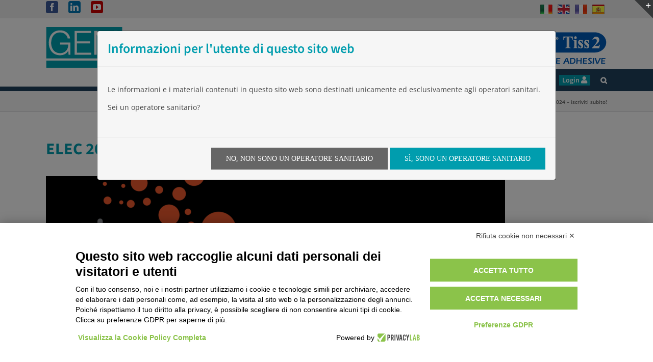

--- FILE ---
content_type: text/html; charset=UTF-8
request_url: https://www.gemitaly.it/elec-2024-iscriviti-subito/
body_size: 17485
content:
<!DOCTYPE html>
<html class="avada-html-layout-wide avada-html-header-position-top" lang="it-IT" prefix="og: http://ogp.me/ns# fb: http://ogp.me/ns/fb#">
<head>
	<meta http-equiv="X-UA-Compatible" content="IE=edge" />
	<meta http-equiv="Content-Type" content="text/html; charset=utf-8"/>
	<meta name="viewport" content="width=device-width, initial-scale=1" />
	<script src="https://bnr.elmobot.eu/DSErH70y7YAfbscaqir2l/it.js"></script><meta name='robots' content='index, follow, max-image-preview:large, max-snippet:-1, max-video-preview:-1' />
	<style>img:is([sizes="auto" i], [sizes^="auto," i]) { contain-intrinsic-size: 3000px 1500px }</style>
	<link rel="alternate" hreflang="it" href="https://www.gemitaly.it/elec-2024-iscriviti-subito/" />
<link rel="alternate" hreflang="en" href="https://www.gemitaly.it/en/elec-2024-sign-up-now/" />
<link rel="alternate" hreflang="fr" href="https://www.gemitaly.it/fr/elec-2024-sign-up-now/" />
<link rel="alternate" hreflang="es" href="https://www.gemitaly.it/es/elec-2024-sign-up-now/" />
<link rel="alternate" hreflang="x-default" href="https://www.gemitaly.it/elec-2024-iscriviti-subito/" />

	<!-- This site is optimized with the Yoast SEO plugin v26.3 - https://yoast.com/wordpress/plugins/seo/ -->
	<title>ELEC 2024 - iscriviti subito! - GEM Italy</title>
	<link rel="canonical" href="https://www.gemitaly.it/elec-2024-iscriviti-subito/" />
	<meta property="og:locale" content="it_IT" />
	<meta property="og:type" content="article" />
	<meta property="og:title" content="ELEC 2024 - iscriviti subito! - GEM Italy" />
	<meta property="og:description" content="Dal 21 al 23 marzo si terrà a Digione, in Francia, la 2° edizione dell&#039;ELEC - European Liquid Embolic Course." />
	<meta property="og:url" content="https://www.gemitaly.it/elec-2024-iscriviti-subito/" />
	<meta property="og:site_name" content="GEM Italy" />
	<meta property="article:publisher" content="https://www.facebook.com/gemitaly" />
	<meta property="article:published_time" content="2024-02-21T13:54:17+00:00" />
	<meta property="og:image" content="https://www.gemitaly.it/wp-content/uploads/2024/02/ELEC-logo.png" />
	<meta property="og:image:width" content="788" />
	<meta property="og:image:height" content="402" />
	<meta property="og:image:type" content="image/png" />
	<meta name="author" content="immaginieparole" />
	<meta name="twitter:card" content="summary_large_image" />
	<meta name="twitter:label1" content="Scritto da" />
	<meta name="twitter:data1" content="immaginieparole" />
	<meta name="twitter:label2" content="Tempo di lettura stimato" />
	<meta name="twitter:data2" content="2 minuti" />
	<script type="application/ld+json" class="yoast-schema-graph">{"@context":"https://schema.org","@graph":[{"@type":"Article","@id":"https://www.gemitaly.it/elec-2024-iscriviti-subito/#article","isPartOf":{"@id":"https://www.gemitaly.it/elec-2024-iscriviti-subito/"},"author":{"name":"immaginieparole","@id":"https://www.gemitaly.it/#/schema/person/ddd1ee8677a52e970e4ff9cba1bb3641"},"headline":"ELEC 2024 &#8211; iscriviti subito!","datePublished":"2024-02-21T13:54:17+00:00","mainEntityOfPage":{"@id":"https://www.gemitaly.it/elec-2024-iscriviti-subito/"},"wordCount":324,"publisher":{"@id":"https://www.gemitaly.it/#organization"},"image":{"@id":"https://www.gemitaly.it/elec-2024-iscriviti-subito/#primaryimage"},"thumbnailUrl":"https://www.gemitaly.it/wp-content/uploads/2024/02/ELEC-logo.png","articleSection":["Corsi","Notizie"],"inLanguage":"it-IT"},{"@type":"WebPage","@id":"https://www.gemitaly.it/elec-2024-iscriviti-subito/","url":"https://www.gemitaly.it/elec-2024-iscriviti-subito/","name":"ELEC 2024 - iscriviti subito! - GEM Italy","isPartOf":{"@id":"https://www.gemitaly.it/#website"},"primaryImageOfPage":{"@id":"https://www.gemitaly.it/elec-2024-iscriviti-subito/#primaryimage"},"image":{"@id":"https://www.gemitaly.it/elec-2024-iscriviti-subito/#primaryimage"},"thumbnailUrl":"https://www.gemitaly.it/wp-content/uploads/2024/02/ELEC-logo.png","datePublished":"2024-02-21T13:54:17+00:00","breadcrumb":{"@id":"https://www.gemitaly.it/elec-2024-iscriviti-subito/#breadcrumb"},"inLanguage":"it-IT","potentialAction":[{"@type":"ReadAction","target":["https://www.gemitaly.it/elec-2024-iscriviti-subito/"]}]},{"@type":"ImageObject","inLanguage":"it-IT","@id":"https://www.gemitaly.it/elec-2024-iscriviti-subito/#primaryimage","url":"https://www.gemitaly.it/wp-content/uploads/2024/02/ELEC-logo.png","contentUrl":"https://www.gemitaly.it/wp-content/uploads/2024/02/ELEC-logo.png","width":788,"height":402},{"@type":"BreadcrumbList","@id":"https://www.gemitaly.it/elec-2024-iscriviti-subito/#breadcrumb","itemListElement":[{"@type":"ListItem","position":1,"name":"Home","item":"https://www.gemitaly.it/"},{"@type":"ListItem","position":2,"name":"ELEC 2024 &#8211; iscriviti subito!"}]},{"@type":"WebSite","@id":"https://www.gemitaly.it/#website","url":"https://www.gemitaly.it/","name":"GEM Italy","description":"Synthetic Surgical Glues","publisher":{"@id":"https://www.gemitaly.it/#organization"},"potentialAction":[{"@type":"SearchAction","target":{"@type":"EntryPoint","urlTemplate":"https://www.gemitaly.it/?s={search_term_string}"},"query-input":{"@type":"PropertyValueSpecification","valueRequired":true,"valueName":"search_term_string"}}],"inLanguage":"it-IT"},{"@type":"Organization","@id":"https://www.gemitaly.it/#organization","name":"GEM Italy","url":"https://www.gemitaly.it/","logo":{"@type":"ImageObject","inLanguage":"it-IT","@id":"https://www.gemitaly.it/#/schema/logo/image/","url":"https://www.gemitaly.it/wp-content/uploads/2024/06/icona-APP-GEM.png","contentUrl":"https://www.gemitaly.it/wp-content/uploads/2024/06/icona-APP-GEM.png","width":482,"height":520,"caption":"GEM Italy"},"image":{"@id":"https://www.gemitaly.it/#/schema/logo/image/"},"sameAs":["https://www.facebook.com/gemitaly","https://www.linkedin.com/company/gem-s-r-l/"]},{"@type":"Person","@id":"https://www.gemitaly.it/#/schema/person/ddd1ee8677a52e970e4ff9cba1bb3641","name":"immaginieparole","image":{"@type":"ImageObject","inLanguage":"it-IT","@id":"https://www.gemitaly.it/#/schema/person/image/","url":"https://secure.gravatar.com/avatar/bb0bdb34ecd74a45c67e1494d8da3fa6?s=96&r=g","contentUrl":"https://secure.gravatar.com/avatar/bb0bdb34ecd74a45c67e1494d8da3fa6?s=96&r=g","caption":"immaginieparole"},"url":"https://www.gemitaly.it/author/immaginieparole/"}]}</script>
	<!-- / Yoast SEO plugin. -->


<link rel="alternate" type="application/rss+xml" title="GEM Italy &raquo; Feed" href="https://www.gemitaly.it/feed/" />
<link rel="alternate" type="application/rss+xml" title="GEM Italy &raquo; Feed dei commenti" href="https://www.gemitaly.it/comments/feed/" />
		
		
		
									<meta name="description" content="Dal 21 al 23 marzo si terrà a Digione, in Francia, la 2° edizione dell&#039;ELEC - European Liquid Embolic Course.

Dopo il successo della 1° Edizione 2022, l&#039;edizione di quest&#039;anno sarà ancora più ricca di eventi. L&#039;embolizzazione liquida è attualmente utilizzata sempre di più dai radiologi interventisti. Elevata"/>
				
		<meta property="og:locale" content="it_IT"/>
		<meta property="og:type" content="article"/>
		<meta property="og:site_name" content="GEM Italy"/>
		<meta property="og:title" content="ELEC 2024 - iscriviti subito! - GEM Italy"/>
				<meta property="og:description" content="Dal 21 al 23 marzo si terrà a Digione, in Francia, la 2° edizione dell&#039;ELEC - European Liquid Embolic Course.

Dopo il successo della 1° Edizione 2022, l&#039;edizione di quest&#039;anno sarà ancora più ricca di eventi. L&#039;embolizzazione liquida è attualmente utilizzata sempre di più dai radiologi interventisti. Elevata"/>
				<meta property="og:url" content="https://www.gemitaly.it/elec-2024-iscriviti-subito/"/>
										<meta property="article:published_time" content="2024-02-21T13:54:17+01:00"/>
							<meta property="article:modified_time" content="2024-02-21T13:53:49+01:00"/>
								<meta name="author" content="immaginieparole"/>
								<meta property="og:image" content="https://www.gemitaly.it/wp-content/uploads/2024/02/ELEC-logo.png"/>
		<meta property="og:image:width" content="788"/>
		<meta property="og:image:height" content="402"/>
		<meta property="og:image:type" content="image/png"/>
				<link rel='stylesheet' id='wpfd-chosen-style-css' href='https://www.gemitaly.it/wp-content/plugins/wp-file-download/app/admin/assets/css/chosen.css?ver=6.2.9' type='text/css' media='all' />
<link rel='stylesheet' id='dashicons-css' href='https://www.gemitaly.it/wp-includes/css/dashicons.min.css?ver=6.7.4' type='text/css' media='all' />
<link rel='stylesheet' id='wpml-legacy-horizontal-list-0-css' href='https://www.gemitaly.it/wp-content/plugins/sitepress-multilingual-cms/templates/language-switchers/legacy-list-horizontal/style.min.css?ver=1' type='text/css' media='all' />
<style id='wpml-legacy-horizontal-list-0-inline-css' type='text/css'>
.wpml-ls-statics-shortcode_actions{background-color:#ffffff;}.wpml-ls-statics-shortcode_actions, .wpml-ls-statics-shortcode_actions .wpml-ls-sub-menu, .wpml-ls-statics-shortcode_actions a {border-color:#cdcdcd;}.wpml-ls-statics-shortcode_actions a, .wpml-ls-statics-shortcode_actions .wpml-ls-sub-menu a, .wpml-ls-statics-shortcode_actions .wpml-ls-sub-menu a:link, .wpml-ls-statics-shortcode_actions li:not(.wpml-ls-current-language) .wpml-ls-link, .wpml-ls-statics-shortcode_actions li:not(.wpml-ls-current-language) .wpml-ls-link:link {color:#444444;background-color:#ffffff;}.wpml-ls-statics-shortcode_actions .wpml-ls-sub-menu a:hover,.wpml-ls-statics-shortcode_actions .wpml-ls-sub-menu a:focus, .wpml-ls-statics-shortcode_actions .wpml-ls-sub-menu a:link:hover, .wpml-ls-statics-shortcode_actions .wpml-ls-sub-menu a:link:focus {color:#000000;background-color:#eeeeee;}.wpml-ls-statics-shortcode_actions .wpml-ls-current-language > a {color:#444444;background-color:#ffffff;}.wpml-ls-statics-shortcode_actions .wpml-ls-current-language:hover>a, .wpml-ls-statics-shortcode_actions .wpml-ls-current-language>a:focus {color:#000000;background-color:#eeeeee;}
</style>
<link rel='stylesheet' id='avada-parent-stylesheet-css' href='https://www.gemitaly.it/wp-content/themes/Avada/style.css?ver=6.7.4' type='text/css' media='all' />
<link rel='stylesheet' id='avada-gem-css' href='https://www.gemitaly.it/wp-content/themes/Avada-GEM/style.css?ver=1.0.8' type='text/css' media='all' />
<link rel='stylesheet' id='newsletter-css' href='https://www.gemitaly.it/wp-content/plugins/newsletter/style.css?ver=9.0.1' type='text/css' media='all' />
<link rel='stylesheet' id='um_modal-css' href='https://www.gemitaly.it/wp-content/plugins/ultimate-member/assets/css/um-modal.min.css?ver=2.11.1' type='text/css' media='all' />
<link rel='stylesheet' id='um_ui-css' href='https://www.gemitaly.it/wp-content/plugins/ultimate-member/assets/libs/jquery-ui/jquery-ui.min.css?ver=1.13.2' type='text/css' media='all' />
<link rel='stylesheet' id='um_tipsy-css' href='https://www.gemitaly.it/wp-content/plugins/ultimate-member/assets/libs/tipsy/tipsy.min.css?ver=1.0.0a' type='text/css' media='all' />
<link rel='stylesheet' id='um_raty-css' href='https://www.gemitaly.it/wp-content/plugins/ultimate-member/assets/libs/raty/um-raty.min.css?ver=2.6.0' type='text/css' media='all' />
<link rel='stylesheet' id='select2-css' href='https://www.gemitaly.it/wp-content/plugins/ultimate-member/assets/libs/select2/select2.min.css?ver=4.0.13' type='text/css' media='all' />
<link rel='stylesheet' id='um_fileupload-css' href='https://www.gemitaly.it/wp-content/plugins/ultimate-member/assets/css/um-fileupload.min.css?ver=2.11.1' type='text/css' media='all' />
<link rel='stylesheet' id='um_confirm-css' href='https://www.gemitaly.it/wp-content/plugins/ultimate-member/assets/libs/um-confirm/um-confirm.min.css?ver=1.0' type='text/css' media='all' />
<link rel='stylesheet' id='um_datetime-css' href='https://www.gemitaly.it/wp-content/plugins/ultimate-member/assets/libs/pickadate/default.min.css?ver=3.6.2' type='text/css' media='all' />
<link rel='stylesheet' id='um_datetime_date-css' href='https://www.gemitaly.it/wp-content/plugins/ultimate-member/assets/libs/pickadate/default.date.min.css?ver=3.6.2' type='text/css' media='all' />
<link rel='stylesheet' id='um_datetime_time-css' href='https://www.gemitaly.it/wp-content/plugins/ultimate-member/assets/libs/pickadate/default.time.min.css?ver=3.6.2' type='text/css' media='all' />
<link rel='stylesheet' id='um_fonticons_ii-css' href='https://www.gemitaly.it/wp-content/plugins/ultimate-member/assets/libs/legacy/fonticons/fonticons-ii.min.css?ver=2.11.1' type='text/css' media='all' />
<link rel='stylesheet' id='um_fonticons_fa-css' href='https://www.gemitaly.it/wp-content/plugins/ultimate-member/assets/libs/legacy/fonticons/fonticons-fa.min.css?ver=2.11.1' type='text/css' media='all' />
<link rel='stylesheet' id='um_fontawesome-css' href='https://www.gemitaly.it/wp-content/plugins/ultimate-member/assets/css/um-fontawesome.min.css?ver=6.5.2' type='text/css' media='all' />
<link rel='stylesheet' id='um_common-css' href='https://www.gemitaly.it/wp-content/plugins/ultimate-member/assets/css/common.min.css?ver=2.11.1' type='text/css' media='all' />
<link rel='stylesheet' id='um_responsive-css' href='https://www.gemitaly.it/wp-content/plugins/ultimate-member/assets/css/um-responsive.min.css?ver=2.11.1' type='text/css' media='all' />
<link rel='stylesheet' id='um_styles-css' href='https://www.gemitaly.it/wp-content/plugins/ultimate-member/assets/css/um-styles.min.css?ver=2.11.1' type='text/css' media='all' />
<link rel='stylesheet' id='um_crop-css' href='https://www.gemitaly.it/wp-content/plugins/ultimate-member/assets/libs/cropper/cropper.min.css?ver=1.6.1' type='text/css' media='all' />
<link rel='stylesheet' id='um_profile-css' href='https://www.gemitaly.it/wp-content/plugins/ultimate-member/assets/css/um-profile.min.css?ver=2.11.1' type='text/css' media='all' />
<link rel='stylesheet' id='um_account-css' href='https://www.gemitaly.it/wp-content/plugins/ultimate-member/assets/css/um-account.min.css?ver=2.11.1' type='text/css' media='all' />
<link rel='stylesheet' id='um_misc-css' href='https://www.gemitaly.it/wp-content/plugins/ultimate-member/assets/css/um-misc.min.css?ver=2.11.1' type='text/css' media='all' />
<link rel='stylesheet' id='um_default_css-css' href='https://www.gemitaly.it/wp-content/plugins/ultimate-member/assets/css/um-old-default.min.css?ver=2.11.1' type='text/css' media='all' />
<link rel='stylesheet' id='um_old_css-css' href='https://www.gemitaly.it/wp-content/plugins/ultimate-member/../../uploads/ultimatemember/um_old_settings.css?ver=2.0.0' type='text/css' media='all' />
<link rel='stylesheet' id='fusion-dynamic-css-css' href='https://www.gemitaly.it/wp-content/uploads/fusion-styles/6adae9b6452b75ece9a0c6f483c79a17.min.css?ver=3.13.3' type='text/css' media='all' />
<link rel='stylesheet' id='avada-fullwidth-md-css' href='https://www.gemitaly.it/wp-content/plugins/fusion-builder/assets/css/media/fullwidth-md.min.css?ver=3.13.3' type='text/css' media='only screen and (max-width: 1024px)' />
<link rel='stylesheet' id='avada-fullwidth-sm-css' href='https://www.gemitaly.it/wp-content/plugins/fusion-builder/assets/css/media/fullwidth-sm.min.css?ver=3.13.3' type='text/css' media='only screen and (max-width: 640px)' />
<link rel='stylesheet' id='awb-text-path-md-css' href='https://www.gemitaly.it/wp-content/plugins/fusion-builder/assets/css/media/awb-text-path-md.min.css?ver=7.13.3' type='text/css' media='only screen and (max-width: 1024px)' />
<link rel='stylesheet' id='awb-text-path-sm-css' href='https://www.gemitaly.it/wp-content/plugins/fusion-builder/assets/css/media/awb-text-path-sm.min.css?ver=7.13.3' type='text/css' media='only screen and (max-width: 640px)' />
<link rel='stylesheet' id='avada-icon-md-css' href='https://www.gemitaly.it/wp-content/plugins/fusion-builder/assets/css/media/icon-md.min.css?ver=3.13.3' type='text/css' media='only screen and (max-width: 1024px)' />
<link rel='stylesheet' id='avada-icon-sm-css' href='https://www.gemitaly.it/wp-content/plugins/fusion-builder/assets/css/media/icon-sm.min.css?ver=3.13.3' type='text/css' media='only screen and (max-width: 640px)' />
<link rel='stylesheet' id='avada-grid-md-css' href='https://www.gemitaly.it/wp-content/plugins/fusion-builder/assets/css/media/grid-md.min.css?ver=7.13.3' type='text/css' media='only screen and (max-width: 1024px)' />
<link rel='stylesheet' id='avada-grid-sm-css' href='https://www.gemitaly.it/wp-content/plugins/fusion-builder/assets/css/media/grid-sm.min.css?ver=7.13.3' type='text/css' media='only screen and (max-width: 640px)' />
<link rel='stylesheet' id='avada-image-md-css' href='https://www.gemitaly.it/wp-content/plugins/fusion-builder/assets/css/media/image-md.min.css?ver=7.13.3' type='text/css' media='only screen and (max-width: 1024px)' />
<link rel='stylesheet' id='avada-image-sm-css' href='https://www.gemitaly.it/wp-content/plugins/fusion-builder/assets/css/media/image-sm.min.css?ver=7.13.3' type='text/css' media='only screen and (max-width: 640px)' />
<link rel='stylesheet' id='avada-person-md-css' href='https://www.gemitaly.it/wp-content/plugins/fusion-builder/assets/css/media/person-md.min.css?ver=7.13.3' type='text/css' media='only screen and (max-width: 1024px)' />
<link rel='stylesheet' id='avada-person-sm-css' href='https://www.gemitaly.it/wp-content/plugins/fusion-builder/assets/css/media/person-sm.min.css?ver=7.13.3' type='text/css' media='only screen and (max-width: 640px)' />
<link rel='stylesheet' id='avada-section-separator-md-css' href='https://www.gemitaly.it/wp-content/plugins/fusion-builder/assets/css/media/section-separator-md.min.css?ver=3.13.3' type='text/css' media='only screen and (max-width: 1024px)' />
<link rel='stylesheet' id='avada-section-separator-sm-css' href='https://www.gemitaly.it/wp-content/plugins/fusion-builder/assets/css/media/section-separator-sm.min.css?ver=3.13.3' type='text/css' media='only screen and (max-width: 640px)' />
<link rel='stylesheet' id='avada-social-sharing-md-css' href='https://www.gemitaly.it/wp-content/plugins/fusion-builder/assets/css/media/social-sharing-md.min.css?ver=7.13.3' type='text/css' media='only screen and (max-width: 1024px)' />
<link rel='stylesheet' id='avada-social-sharing-sm-css' href='https://www.gemitaly.it/wp-content/plugins/fusion-builder/assets/css/media/social-sharing-sm.min.css?ver=7.13.3' type='text/css' media='only screen and (max-width: 640px)' />
<link rel='stylesheet' id='avada-social-links-md-css' href='https://www.gemitaly.it/wp-content/plugins/fusion-builder/assets/css/media/social-links-md.min.css?ver=7.13.3' type='text/css' media='only screen and (max-width: 1024px)' />
<link rel='stylesheet' id='avada-social-links-sm-css' href='https://www.gemitaly.it/wp-content/plugins/fusion-builder/assets/css/media/social-links-sm.min.css?ver=7.13.3' type='text/css' media='only screen and (max-width: 640px)' />
<link rel='stylesheet' id='avada-tabs-lg-min-css' href='https://www.gemitaly.it/wp-content/plugins/fusion-builder/assets/css/media/tabs-lg-min.min.css?ver=7.13.3' type='text/css' media='only screen and (min-width: 640px)' />
<link rel='stylesheet' id='avada-tabs-lg-max-css' href='https://www.gemitaly.it/wp-content/plugins/fusion-builder/assets/css/media/tabs-lg-max.min.css?ver=7.13.3' type='text/css' media='only screen and (max-width: 640px)' />
<link rel='stylesheet' id='avada-tabs-md-css' href='https://www.gemitaly.it/wp-content/plugins/fusion-builder/assets/css/media/tabs-md.min.css?ver=7.13.3' type='text/css' media='only screen and (max-width: 1024px)' />
<link rel='stylesheet' id='avada-tabs-sm-css' href='https://www.gemitaly.it/wp-content/plugins/fusion-builder/assets/css/media/tabs-sm.min.css?ver=7.13.3' type='text/css' media='only screen and (max-width: 640px)' />
<link rel='stylesheet' id='awb-text-md-css' href='https://www.gemitaly.it/wp-content/plugins/fusion-builder/assets/css/media/text-md.min.css?ver=3.13.3' type='text/css' media='only screen and (max-width: 1024px)' />
<link rel='stylesheet' id='awb-text-sm-css' href='https://www.gemitaly.it/wp-content/plugins/fusion-builder/assets/css/media/text-sm.min.css?ver=3.13.3' type='text/css' media='only screen and (max-width: 640px)' />
<link rel='stylesheet' id='awb-title-md-css' href='https://www.gemitaly.it/wp-content/plugins/fusion-builder/assets/css/media/title-md.min.css?ver=3.13.3' type='text/css' media='only screen and (max-width: 1024px)' />
<link rel='stylesheet' id='awb-title-sm-css' href='https://www.gemitaly.it/wp-content/plugins/fusion-builder/assets/css/media/title-sm.min.css?ver=3.13.3' type='text/css' media='only screen and (max-width: 640px)' />
<link rel='stylesheet' id='awb-post-card-image-sm-css' href='https://www.gemitaly.it/wp-content/plugins/fusion-builder/assets/css/media/post-card-image-sm.min.css?ver=3.13.3' type='text/css' media='only screen and (max-width: 640px)' />
<link rel='stylesheet' id='avada-swiper-md-css' href='https://www.gemitaly.it/wp-content/plugins/fusion-builder/assets/css/media/swiper-md.min.css?ver=7.13.3' type='text/css' media='only screen and (max-width: 1024px)' />
<link rel='stylesheet' id='avada-swiper-sm-css' href='https://www.gemitaly.it/wp-content/plugins/fusion-builder/assets/css/media/swiper-sm.min.css?ver=7.13.3' type='text/css' media='only screen and (max-width: 640px)' />
<link rel='stylesheet' id='avada-post-cards-md-css' href='https://www.gemitaly.it/wp-content/plugins/fusion-builder/assets/css/media/post-cards-md.min.css?ver=7.13.3' type='text/css' media='only screen and (max-width: 1024px)' />
<link rel='stylesheet' id='avada-post-cards-sm-css' href='https://www.gemitaly.it/wp-content/plugins/fusion-builder/assets/css/media/post-cards-sm.min.css?ver=7.13.3' type='text/css' media='only screen and (max-width: 640px)' />
<link rel='stylesheet' id='avada-facebook-page-md-css' href='https://www.gemitaly.it/wp-content/plugins/fusion-builder/assets/css/media/facebook-page-md.min.css?ver=7.13.3' type='text/css' media='only screen and (max-width: 1024px)' />
<link rel='stylesheet' id='avada-facebook-page-sm-css' href='https://www.gemitaly.it/wp-content/plugins/fusion-builder/assets/css/media/facebook-page-sm.min.css?ver=7.13.3' type='text/css' media='only screen and (max-width: 640px)' />
<link rel='stylesheet' id='avada-twitter-timeline-md-css' href='https://www.gemitaly.it/wp-content/plugins/fusion-builder/assets/css/media/twitter-timeline-md.min.css?ver=7.13.3' type='text/css' media='only screen and (max-width: 1024px)' />
<link rel='stylesheet' id='avada-twitter-timeline-sm-css' href='https://www.gemitaly.it/wp-content/plugins/fusion-builder/assets/css/media/twitter-timeline-sm.min.css?ver=7.13.3' type='text/css' media='only screen and (max-width: 640px)' />
<link rel='stylesheet' id='avada-flickr-md-css' href='https://www.gemitaly.it/wp-content/plugins/fusion-builder/assets/css/media/flickr-md.min.css?ver=7.13.3' type='text/css' media='only screen and (max-width: 1024px)' />
<link rel='stylesheet' id='avada-flickr-sm-css' href='https://www.gemitaly.it/wp-content/plugins/fusion-builder/assets/css/media/flickr-sm.min.css?ver=7.13.3' type='text/css' media='only screen and (max-width: 640px)' />
<link rel='stylesheet' id='avada-tagcloud-md-css' href='https://www.gemitaly.it/wp-content/plugins/fusion-builder/assets/css/media/tagcloud-md.min.css?ver=7.13.3' type='text/css' media='only screen and (max-width: 1024px)' />
<link rel='stylesheet' id='avada-tagcloud-sm-css' href='https://www.gemitaly.it/wp-content/plugins/fusion-builder/assets/css/media/tagcloud-sm.min.css?ver=7.13.3' type='text/css' media='only screen and (max-width: 640px)' />
<link rel='stylesheet' id='avada-instagram-md-css' href='https://www.gemitaly.it/wp-content/plugins/fusion-builder/assets/css/media/instagram-md.min.css?ver=7.13.3' type='text/css' media='only screen and (max-width: 1024px)' />
<link rel='stylesheet' id='avada-instagram-sm-css' href='https://www.gemitaly.it/wp-content/plugins/fusion-builder/assets/css/media/instagram-sm.min.css?ver=7.13.3' type='text/css' media='only screen and (max-width: 640px)' />
<link rel='stylesheet' id='awb-meta-md-css' href='https://www.gemitaly.it/wp-content/plugins/fusion-builder/assets/css/media/meta-md.min.css?ver=7.13.3' type='text/css' media='only screen and (max-width: 1024px)' />
<link rel='stylesheet' id='awb-meta-sm-css' href='https://www.gemitaly.it/wp-content/plugins/fusion-builder/assets/css/media/meta-sm.min.css?ver=7.13.3' type='text/css' media='only screen and (max-width: 640px)' />
<link rel='stylesheet' id='awb-layout-colums-md-css' href='https://www.gemitaly.it/wp-content/plugins/fusion-builder/assets/css/media/layout-columns-md.min.css?ver=3.13.3' type='text/css' media='only screen and (max-width: 1024px)' />
<link rel='stylesheet' id='awb-layout-colums-sm-css' href='https://www.gemitaly.it/wp-content/plugins/fusion-builder/assets/css/media/layout-columns-sm.min.css?ver=3.13.3' type='text/css' media='only screen and (max-width: 640px)' />
<link rel='stylesheet' id='avada-max-1c-css' href='https://www.gemitaly.it/wp-content/themes/Avada/assets/css/media/max-1c.min.css?ver=7.13.3' type='text/css' media='only screen and (max-width: 640px)' />
<link rel='stylesheet' id='avada-max-2c-css' href='https://www.gemitaly.it/wp-content/themes/Avada/assets/css/media/max-2c.min.css?ver=7.13.3' type='text/css' media='only screen and (max-width: 712px)' />
<link rel='stylesheet' id='avada-min-2c-max-3c-css' href='https://www.gemitaly.it/wp-content/themes/Avada/assets/css/media/min-2c-max-3c.min.css?ver=7.13.3' type='text/css' media='only screen and (min-width: 712px) and (max-width: 784px)' />
<link rel='stylesheet' id='avada-min-3c-max-4c-css' href='https://www.gemitaly.it/wp-content/themes/Avada/assets/css/media/min-3c-max-4c.min.css?ver=7.13.3' type='text/css' media='only screen and (min-width: 784px) and (max-width: 856px)' />
<link rel='stylesheet' id='avada-min-4c-max-5c-css' href='https://www.gemitaly.it/wp-content/themes/Avada/assets/css/media/min-4c-max-5c.min.css?ver=7.13.3' type='text/css' media='only screen and (min-width: 856px) and (max-width: 928px)' />
<link rel='stylesheet' id='avada-min-5c-max-6c-css' href='https://www.gemitaly.it/wp-content/themes/Avada/assets/css/media/min-5c-max-6c.min.css?ver=7.13.3' type='text/css' media='only screen and (min-width: 928px) and (max-width: 1000px)' />
<link rel='stylesheet' id='avada-min-shbp-css' href='https://www.gemitaly.it/wp-content/themes/Avada/assets/css/media/min-shbp.min.css?ver=7.13.3' type='text/css' media='only screen and (min-width: 801px)' />
<link rel='stylesheet' id='avada-min-shbp-header-legacy-css' href='https://www.gemitaly.it/wp-content/themes/Avada/assets/css/media/min-shbp-header-legacy.min.css?ver=7.13.3' type='text/css' media='only screen and (min-width: 801px)' />
<link rel='stylesheet' id='avada-max-shbp-css' href='https://www.gemitaly.it/wp-content/themes/Avada/assets/css/media/max-shbp.min.css?ver=7.13.3' type='text/css' media='only screen and (max-width: 800px)' />
<link rel='stylesheet' id='avada-max-shbp-header-legacy-css' href='https://www.gemitaly.it/wp-content/themes/Avada/assets/css/media/max-shbp-header-legacy.min.css?ver=7.13.3' type='text/css' media='only screen and (max-width: 800px)' />
<link rel='stylesheet' id='avada-max-sh-shbp-css' href='https://www.gemitaly.it/wp-content/themes/Avada/assets/css/media/max-sh-shbp.min.css?ver=7.13.3' type='text/css' media='only screen and (max-width: 800px)' />
<link rel='stylesheet' id='avada-max-sh-shbp-header-legacy-css' href='https://www.gemitaly.it/wp-content/themes/Avada/assets/css/media/max-sh-shbp-header-legacy.min.css?ver=7.13.3' type='text/css' media='only screen and (max-width: 800px)' />
<link rel='stylesheet' id='avada-min-768-max-1024-p-css' href='https://www.gemitaly.it/wp-content/themes/Avada/assets/css/media/min-768-max-1024-p.min.css?ver=7.13.3' type='text/css' media='only screen and (min-device-width: 768px) and (max-device-width: 1024px) and (orientation: portrait)' />
<link rel='stylesheet' id='avada-min-768-max-1024-p-header-legacy-css' href='https://www.gemitaly.it/wp-content/themes/Avada/assets/css/media/min-768-max-1024-p-header-legacy.min.css?ver=7.13.3' type='text/css' media='only screen and (min-device-width: 768px) and (max-device-width: 1024px) and (orientation: portrait)' />
<link rel='stylesheet' id='avada-min-768-max-1024-l-css' href='https://www.gemitaly.it/wp-content/themes/Avada/assets/css/media/min-768-max-1024-l.min.css?ver=7.13.3' type='text/css' media='only screen and (min-device-width: 768px) and (max-device-width: 1024px) and (orientation: landscape)' />
<link rel='stylesheet' id='avada-min-768-max-1024-l-header-legacy-css' href='https://www.gemitaly.it/wp-content/themes/Avada/assets/css/media/min-768-max-1024-l-header-legacy.min.css?ver=7.13.3' type='text/css' media='only screen and (min-device-width: 768px) and (max-device-width: 1024px) and (orientation: landscape)' />
<link rel='stylesheet' id='avada-max-sh-cbp-css' href='https://www.gemitaly.it/wp-content/themes/Avada/assets/css/media/max-sh-cbp.min.css?ver=7.13.3' type='text/css' media='only screen and (max-width: 800px)' />
<link rel='stylesheet' id='avada-max-sh-sbp-css' href='https://www.gemitaly.it/wp-content/themes/Avada/assets/css/media/max-sh-sbp.min.css?ver=7.13.3' type='text/css' media='only screen and (max-width: 800px)' />
<link rel='stylesheet' id='avada-max-sh-640-css' href='https://www.gemitaly.it/wp-content/themes/Avada/assets/css/media/max-sh-640.min.css?ver=7.13.3' type='text/css' media='only screen and (max-width: 640px)' />
<link rel='stylesheet' id='avada-max-shbp-18-css' href='https://www.gemitaly.it/wp-content/themes/Avada/assets/css/media/max-shbp-18.min.css?ver=7.13.3' type='text/css' media='only screen and (max-width: 782px)' />
<link rel='stylesheet' id='avada-max-shbp-32-css' href='https://www.gemitaly.it/wp-content/themes/Avada/assets/css/media/max-shbp-32.min.css?ver=7.13.3' type='text/css' media='only screen and (max-width: 768px)' />
<link rel='stylesheet' id='avada-min-sh-cbp-css' href='https://www.gemitaly.it/wp-content/themes/Avada/assets/css/media/min-sh-cbp.min.css?ver=7.13.3' type='text/css' media='only screen and (min-width: 800px)' />
<link rel='stylesheet' id='avada-max-640-css' href='https://www.gemitaly.it/wp-content/themes/Avada/assets/css/media/max-640.min.css?ver=7.13.3' type='text/css' media='only screen and (max-device-width: 640px)' />
<link rel='stylesheet' id='avada-max-main-css' href='https://www.gemitaly.it/wp-content/themes/Avada/assets/css/media/max-main.min.css?ver=7.13.3' type='text/css' media='only screen and (max-width: 1000px)' />
<link rel='stylesheet' id='avada-max-cbp-css' href='https://www.gemitaly.it/wp-content/themes/Avada/assets/css/media/max-cbp.min.css?ver=7.13.3' type='text/css' media='only screen and (max-width: 800px)' />
<link rel='stylesheet' id='avada-max-640-sliders-css' href='https://www.gemitaly.it/wp-content/themes/Avada/assets/css/media/max-640-sliders.min.css?ver=7.13.3' type='text/css' media='only screen and (max-device-width: 640px)' />
<link rel='stylesheet' id='avada-max-sh-cbp-sliders-css' href='https://www.gemitaly.it/wp-content/themes/Avada/assets/css/media/max-sh-cbp-sliders.min.css?ver=7.13.3' type='text/css' media='only screen and (max-width: 800px)' />
<link rel='stylesheet' id='fb-max-sh-cbp-css' href='https://www.gemitaly.it/wp-content/plugins/fusion-builder/assets/css/media/max-sh-cbp.min.css?ver=3.13.3' type='text/css' media='only screen and (max-width: 800px)' />
<link rel='stylesheet' id='fb-min-768-max-1024-p-css' href='https://www.gemitaly.it/wp-content/plugins/fusion-builder/assets/css/media/min-768-max-1024-p.min.css?ver=3.13.3' type='text/css' media='only screen and (min-device-width: 768px) and (max-device-width: 1024px) and (orientation: portrait)' />
<link rel='stylesheet' id='fb-max-640-css' href='https://www.gemitaly.it/wp-content/plugins/fusion-builder/assets/css/media/max-640.min.css?ver=3.13.3' type='text/css' media='only screen and (max-device-width: 640px)' />
<link rel='stylesheet' id='fb-max-1c-css' href='https://www.gemitaly.it/wp-content/plugins/fusion-builder/assets/css/media/max-1c.css?ver=3.13.3' type='text/css' media='only screen and (max-width: 640px)' />
<link rel='stylesheet' id='fb-max-2c-css' href='https://www.gemitaly.it/wp-content/plugins/fusion-builder/assets/css/media/max-2c.css?ver=3.13.3' type='text/css' media='only screen and (max-width: 712px)' />
<link rel='stylesheet' id='fb-min-2c-max-3c-css' href='https://www.gemitaly.it/wp-content/plugins/fusion-builder/assets/css/media/min-2c-max-3c.css?ver=3.13.3' type='text/css' media='only screen and (min-width: 712px) and (max-width: 784px)' />
<link rel='stylesheet' id='fb-min-3c-max-4c-css' href='https://www.gemitaly.it/wp-content/plugins/fusion-builder/assets/css/media/min-3c-max-4c.css?ver=3.13.3' type='text/css' media='only screen and (min-width: 784px) and (max-width: 856px)' />
<link rel='stylesheet' id='fb-min-4c-max-5c-css' href='https://www.gemitaly.it/wp-content/plugins/fusion-builder/assets/css/media/min-4c-max-5c.css?ver=3.13.3' type='text/css' media='only screen and (min-width: 856px) and (max-width: 928px)' />
<link rel='stylesheet' id='fb-min-5c-max-6c-css' href='https://www.gemitaly.it/wp-content/plugins/fusion-builder/assets/css/media/min-5c-max-6c.css?ver=3.13.3' type='text/css' media='only screen and (min-width: 928px) and (max-width: 1000px)' />
<link rel='stylesheet' id='avada-off-canvas-md-css' href='https://www.gemitaly.it/wp-content/plugins/fusion-builder/assets/css/media/off-canvas-md.min.css?ver=7.13.3' type='text/css' media='only screen and (max-width: 1024px)' />
<link rel='stylesheet' id='avada-off-canvas-sm-css' href='https://www.gemitaly.it/wp-content/plugins/fusion-builder/assets/css/media/off-canvas-sm.min.css?ver=7.13.3' type='text/css' media='only screen and (max-width: 640px)' />
<script type="text/javascript" src="https://www.gemitaly.it/wp-includes/js/jquery/jquery.min.js?ver=3.7.1" id="jquery-core-js"></script>
<script type="text/javascript" src="https://www.gemitaly.it/wp-content/plugins/wp-file-download/app/admin/assets/js/chosen.jquery.min.js?ver=6.2.9" id="wpfd-chosen-js"></script>
<script type="text/javascript" src="//www.gemitaly.it/wp-content/plugins/revslider/sr6/assets/js/rbtools.min.js?ver=6.7.39" async id="tp-tools-js"></script>
<script type="text/javascript" src="//www.gemitaly.it/wp-content/plugins/revslider/sr6/assets/js/rs6.min.js?ver=6.7.39" async id="revmin-js"></script>
<script type="text/javascript" src="https://www.gemitaly.it/wp-content/themes/Avada/includes/lib/assets/min/js/library/bootstrap.modal.js?ver=6.7.4" id="bootstrap-modal-js"></script>
<script type="text/javascript" src="https://www.gemitaly.it/wp-content/themes/Avada-GEM/assets/js/gem-disclaimer.js?ver=6.7.4" id="gem-disclaimer-js"></script>
<script type="text/javascript" id="gem-distributors-js-extra">
/* <![CDATA[ */
var gemvars = {"ajaxurl":"https:\/\/www.gemitaly.it\/wp-admin\/admin-ajax.php","wpnonce":"8a753454ef"};
/* ]]> */
</script>
<script type="text/javascript" src="https://www.gemitaly.it/wp-content/themes/Avada-GEM/assets/js/gem-distributors.js?ver=6.7.4" id="gem-distributors-js"></script>
<script type="text/javascript" src="https://www.gemitaly.it/wp-content/plugins/ultimate-member/assets/js/um-gdpr.min.js?ver=2.11.1" id="um-gdpr-js"></script>
<link rel="https://api.w.org/" href="https://www.gemitaly.it/wp-json/" /><link rel="alternate" title="JSON" type="application/json" href="https://www.gemitaly.it/wp-json/wp/v2/posts/12270" /><link rel="EditURI" type="application/rsd+xml" title="RSD" href="https://www.gemitaly.it/xmlrpc.php?rsd" />
<meta name="generator" content="WordPress 6.7.4" />
<link rel='shortlink' href='https://www.gemitaly.it/?p=12270' />
<link rel="alternate" title="oEmbed (JSON)" type="application/json+oembed" href="https://www.gemitaly.it/wp-json/oembed/1.0/embed?url=https%3A%2F%2Fwww.gemitaly.it%2Felec-2024-iscriviti-subito%2F" />
<link rel="alternate" title="oEmbed (XML)" type="text/xml+oembed" href="https://www.gemitaly.it/wp-json/oembed/1.0/embed?url=https%3A%2F%2Fwww.gemitaly.it%2Felec-2024-iscriviti-subito%2F&#038;format=xml" />
<meta name="generator" content="WPML ver:4.8.2 stt:1,4,27,2;" />
<style id="wpfd_custom_css"></style><link rel="preload" href="https://fonts.gstatic.com/s/opensans/v44/memvYaGs126MiZpBA-UvWbX2vVnXBbObj2OVTS-muw.woff2" as="font" type="font/woff2" crossorigin><link rel="preload" href="https://fonts.gstatic.com/s/ptsans/v18/jizaRExUiTo99u79D0KExQ.woff2" as="font" type="font/woff2" crossorigin><style type="text/css" id="css-fb-visibility">@media screen and (max-width: 640px){.fusion-no-small-visibility{display:none !important;}body .sm-text-align-center{text-align:center !important;}body .sm-text-align-left{text-align:left !important;}body .sm-text-align-right{text-align:right !important;}body .sm-flex-align-center{justify-content:center !important;}body .sm-flex-align-flex-start{justify-content:flex-start !important;}body .sm-flex-align-flex-end{justify-content:flex-end !important;}body .sm-mx-auto{margin-left:auto !important;margin-right:auto !important;}body .sm-ml-auto{margin-left:auto !important;}body .sm-mr-auto{margin-right:auto !important;}body .fusion-absolute-position-small{position:absolute;top:auto;width:100%;}.awb-sticky.awb-sticky-small{ position: sticky; top: var(--awb-sticky-offset,0); }}@media screen and (min-width: 641px) and (max-width: 1024px){.fusion-no-medium-visibility{display:none !important;}body .md-text-align-center{text-align:center !important;}body .md-text-align-left{text-align:left !important;}body .md-text-align-right{text-align:right !important;}body .md-flex-align-center{justify-content:center !important;}body .md-flex-align-flex-start{justify-content:flex-start !important;}body .md-flex-align-flex-end{justify-content:flex-end !important;}body .md-mx-auto{margin-left:auto !important;margin-right:auto !important;}body .md-ml-auto{margin-left:auto !important;}body .md-mr-auto{margin-right:auto !important;}body .fusion-absolute-position-medium{position:absolute;top:auto;width:100%;}.awb-sticky.awb-sticky-medium{ position: sticky; top: var(--awb-sticky-offset,0); }}@media screen and (min-width: 1025px){.fusion-no-large-visibility{display:none !important;}body .lg-text-align-center{text-align:center !important;}body .lg-text-align-left{text-align:left !important;}body .lg-text-align-right{text-align:right !important;}body .lg-flex-align-center{justify-content:center !important;}body .lg-flex-align-flex-start{justify-content:flex-start !important;}body .lg-flex-align-flex-end{justify-content:flex-end !important;}body .lg-mx-auto{margin-left:auto !important;margin-right:auto !important;}body .lg-ml-auto{margin-left:auto !important;}body .lg-mr-auto{margin-right:auto !important;}body .fusion-absolute-position-large{position:absolute;top:auto;width:100%;}.awb-sticky.awb-sticky-large{ position: sticky; top: var(--awb-sticky-offset,0); }}</style><meta name="generator" content="Powered by Slider Revolution 6.7.39 - responsive, Mobile-Friendly Slider Plugin for WordPress with comfortable drag and drop interface." />
<link rel="icon" href="https://www.gemitaly.it/wp-content/uploads/2016/05/cropped-GEM_icon512-32x32.png" sizes="32x32" />
<link rel="icon" href="https://www.gemitaly.it/wp-content/uploads/2016/05/cropped-GEM_icon512-192x192.png" sizes="192x192" />
<link rel="apple-touch-icon" href="https://www.gemitaly.it/wp-content/uploads/2016/05/cropped-GEM_icon512-180x180.png" />
<meta name="msapplication-TileImage" content="https://www.gemitaly.it/wp-content/uploads/2016/05/cropped-GEM_icon512-270x270.png" />
<script>function setREVStartSize(e){
			//window.requestAnimationFrame(function() {
				window.RSIW = window.RSIW===undefined ? window.innerWidth : window.RSIW;
				window.RSIH = window.RSIH===undefined ? window.innerHeight : window.RSIH;
				try {
					var pw = document.getElementById(e.c).parentNode.offsetWidth,
						newh;
					pw = pw===0 || isNaN(pw) || (e.l=="fullwidth" || e.layout=="fullwidth") ? window.RSIW : pw;
					e.tabw = e.tabw===undefined ? 0 : parseInt(e.tabw);
					e.thumbw = e.thumbw===undefined ? 0 : parseInt(e.thumbw);
					e.tabh = e.tabh===undefined ? 0 : parseInt(e.tabh);
					e.thumbh = e.thumbh===undefined ? 0 : parseInt(e.thumbh);
					e.tabhide = e.tabhide===undefined ? 0 : parseInt(e.tabhide);
					e.thumbhide = e.thumbhide===undefined ? 0 : parseInt(e.thumbhide);
					e.mh = e.mh===undefined || e.mh=="" || e.mh==="auto" ? 0 : parseInt(e.mh,0);
					if(e.layout==="fullscreen" || e.l==="fullscreen")
						newh = Math.max(e.mh,window.RSIH);
					else{
						e.gw = Array.isArray(e.gw) ? e.gw : [e.gw];
						for (var i in e.rl) if (e.gw[i]===undefined || e.gw[i]===0) e.gw[i] = e.gw[i-1];
						e.gh = e.el===undefined || e.el==="" || (Array.isArray(e.el) && e.el.length==0)? e.gh : e.el;
						e.gh = Array.isArray(e.gh) ? e.gh : [e.gh];
						for (var i in e.rl) if (e.gh[i]===undefined || e.gh[i]===0) e.gh[i] = e.gh[i-1];
											
						var nl = new Array(e.rl.length),
							ix = 0,
							sl;
						e.tabw = e.tabhide>=pw ? 0 : e.tabw;
						e.thumbw = e.thumbhide>=pw ? 0 : e.thumbw;
						e.tabh = e.tabhide>=pw ? 0 : e.tabh;
						e.thumbh = e.thumbhide>=pw ? 0 : e.thumbh;
						for (var i in e.rl) nl[i] = e.rl[i]<window.RSIW ? 0 : e.rl[i];
						sl = nl[0];
						for (var i in nl) if (sl>nl[i] && nl[i]>0) { sl = nl[i]; ix=i;}
						var m = pw>(e.gw[ix]+e.tabw+e.thumbw) ? 1 : (pw-(e.tabw+e.thumbw)) / (e.gw[ix]);
						newh =  (e.gh[ix] * m) + (e.tabh + e.thumbh);
					}
					var el = document.getElementById(e.c);
					if (el!==null && el) el.style.height = newh+"px";
					el = document.getElementById(e.c+"_wrapper");
					if (el!==null && el) {
						el.style.height = newh+"px";
						el.style.display = "block";
					}
				} catch(e){
					console.log("Failure at Presize of Slider:" + e)
				}
			//});
		  };</script>
		<style type="text/css" id="wp-custom-css">
			.page-id-8365 #main, .page-id-8482  #main {padding-top:0; padding-bottom:0}
body.has-sidebar.page-id-8365 #content {
    width: calc(75% - 2px);
}
body.has-sidebar.page-id-8365 #sidebar {width: 25%}
.page-id-8365 .fusion-post-title{color: #fff; background: #009dae; padding: 1.5em .5em; font-weight: normal; text-transform: uppercase;}
#nav_menu-2 li.menu-item li a{text-transform: uppercase;padding: 1em 1em 1em 2em;display: block;border: solid 1px #009dae; margin-bottom:2px}
#nav_menu-2 li.menu-item .sub-menu > li > ul.sub-menu { padding-left: 0 !important
}
#nav_menu-2 li.menu-item .sub-menu > li > ul.sub-menu > li li  a{
	color: #009dae;
	padding: .5em .5em .5em 4em;
}
#nav_menu-2 li.menu-item-has-children li.menu-item-has-children li.menu-item-has-children  li >   a{
	border-top: none;background: #eee
}
.page-id-8365 .fusion-footer-widget-area {padding:4px 0}
.page-id-8365 .fusion-footer-widget-area .widget {padding:0}
@media (min-width: 1200px){
.page-id-8365 a.distributton {min-height: 258px;background-size: cover}
}


.fusion-social-links .fusion-social-networks .fusion-social-networks-wrapper .fusion-social-network-icon {
    margin: 10px;
    width: 24px;
    text-align: center;
    height: 24px;
    box-sizing: border-box;
    border-radius: 4px;
}

.app-button {
	width: 200px; 
	height: auto;
}		</style>
				<script type="text/javascript">
			var doc = document.documentElement;
			doc.setAttribute( 'data-useragent', navigator.userAgent );
		</script>
		<!-- Google tag (gtag.js) -->
<script async src="https://www.googletagmanager.com/gtag/js?id=G-BDMXY2EGZ5"></script>
<script type="text/plain" data-cookiecategory="analytics">
  window.dataLayer = window.dataLayer || [];
  function gtag(){dataLayer.push(arguments);}
  gtag('js', new Date());

  gtag('config', 'G-BDMXY2EGZ5');
</script>
	</head>

<body class="post-template-default single single-post postid-12270 single-format-standard fusion-image-hovers fusion-pagination-sizing fusion-button_type-flat fusion-button_span-no fusion-button_gradient-linear avada-image-rollover-circle-yes avada-image-rollover-yes avada-image-rollover-direction-left fusion-body ltr fusion-sticky-header no-tablet-sticky-header no-mobile-sticky-header no-mobile-slidingbar no-mobile-totop avada-has-rev-slider-styles fusion-disable-outline fusion-sub-menu-fade mobile-logo-pos-left layout-wide-mode avada-has-boxed-modal-shadow-none layout-scroll-offset-full avada-has-zero-margin-offset-top fusion-top-header menu-text-align-right mobile-menu-design-modern fusion-show-pagination-text fusion-header-layout-v4 avada-responsive avada-footer-fx-none avada-menu-highlight-style-textcolor fusion-search-form-classic fusion-main-menu-search-dropdown fusion-avatar-square avada-sticky-shrinkage avada-dropdown-styles avada-blog-layout-grid avada-blog-archive-layout-medium alternate avada-header-shadow-no avada-menu-icon-position-left avada-has-megamenu-shadow avada-has-mainmenu-dropdown-divider avada-has-pagetitle-bg-parallax avada-has-main-nav-search-icon avada-has-breadcrumb-mobile-hidden avada-has-titlebar-bar_and_content avada-has-slidingbar-widgets avada-has-slidingbar-position-top avada-slidingbar-toggle-style-triangle avada-has-slidingbar-sticky avada-has-pagination-padding avada-flyout-menu-direction-fade avada-ec-views-v1" data-awb-post-id="12270">
		<a class="skip-link screen-reader-text" href="#content">Salta al contenuto</a>

	<div id="boxed-wrapper">
		
		<div id="wrapper" class="fusion-wrapper">
			<div id="home" style="position:relative;top:-1px;"></div>
							
					
			<header class="fusion-header-wrapper">
				<div class="fusion-header-v4 fusion-logo-alignment fusion-logo-left fusion-sticky-menu- fusion-sticky-logo-1 fusion-mobile-logo-1 fusion-sticky-menu-only fusion-header-menu-align-right fusion-mobile-menu-design-modern">
					
<div class="fusion-secondary-header">
	<div class="fusion-row">
					<div class="fusion-alignleft"><div class="fusion-social-links-header"><div class="fusion-social-networks"><div class="fusion-social-networks-wrapper"><a  class="fusion-social-network-icon fusion-tooltip fusion-facebook awb-icon-facebook" style data-placement="bottom" data-title="Facebook" data-toggle="tooltip" title="Facebook" href="https://www.facebook.com/gemitaly" target="_blank" rel="noreferrer nofollow"><span class="screen-reader-text">Facebook</span></a><a  class="fusion-social-network-icon fusion-tooltip fusion-linkedin awb-icon-linkedin" style data-placement="bottom" data-title="LinkedIn" data-toggle="tooltip" title="LinkedIn" href="https://www.linkedin.com/company/gem-s-r-l/?originalSubdomain=it" target="_blank" rel="noopener noreferrer nofollow"><span class="screen-reader-text">LinkedIn</span></a><a  class="fusion-social-network-icon fusion-tooltip fusion-youtube awb-icon-youtube" style data-placement="bottom" data-title="YouTube" data-toggle="tooltip" title="YouTube" href="https://www.youtube.com/channel/UCGowZ08N-o3BXfn_jOKnN-w/featured" target="_blank" rel="noopener noreferrer nofollow"><span class="screen-reader-text">YouTube</span></a></div></div></div></div>
							<div class="fusion-alignright">
<div class="lang_sel_list_horizontal wpml-ls-statics-shortcode_actions wpml-ls wpml-ls-legacy-list-horizontal" id="lang_sel_list">
	<ul role="menu"><li class="icl-it wpml-ls-slot-shortcode_actions wpml-ls-item wpml-ls-item-it wpml-ls-current-language wpml-ls-first-item wpml-ls-item-legacy-list-horizontal" role="none">
				<a href="https://www.gemitaly.it/elec-2024-iscriviti-subito/" class="wpml-ls-link" role="menuitem" >
                                                        <img
            class="wpml-ls-flag iclflag"
            src="https://www.gemitaly.it/wp-content/uploads/flags/Italy-flag.png"
            alt="Italiano"
            width=18
            height=12
    /></a>
			</li><li class="icl-en wpml-ls-slot-shortcode_actions wpml-ls-item wpml-ls-item-en wpml-ls-item-legacy-list-horizontal" role="none">
				<a href="https://www.gemitaly.it/en/elec-2024-sign-up-now/" class="wpml-ls-link" role="menuitem"  aria-label="Passa a Inglese" title="Passa a Inglese" >
                                                        <img
            class="wpml-ls-flag iclflag"
            src="https://www.gemitaly.it/wp-content/uploads/flags/United-kingdom-flag.png"
            alt="Inglese"
            width=18
            height=12
    /></a>
			</li><li class="icl-fr wpml-ls-slot-shortcode_actions wpml-ls-item wpml-ls-item-fr wpml-ls-item-legacy-list-horizontal" role="none">
				<a href="https://www.gemitaly.it/fr/elec-2024-sign-up-now/" class="wpml-ls-link" role="menuitem"  aria-label="Passa a Francese" title="Passa a Francese" >
                                                        <img
            class="wpml-ls-flag iclflag"
            src="https://www.gemitaly.it/wp-content/uploads/flags/France-flag.png"
            alt="Francese"
            width=18
            height=12
    /></a>
			</li><li class="icl-es wpml-ls-slot-shortcode_actions wpml-ls-item wpml-ls-item-es wpml-ls-last-item wpml-ls-item-legacy-list-horizontal" role="none">
				<a href="https://www.gemitaly.it/es/elec-2024-sign-up-now/" class="wpml-ls-link" role="menuitem"  aria-label="Passa a Spagnolo" title="Passa a Spagnolo" >
                                                        <img
            class="wpml-ls-flag iclflag"
            src="https://www.gemitaly.it/wp-content/uploads/flags/Spain-flag.png"
            alt="Spagnolo"
            width=18
            height=12
    /></a>
			</li></ul>
</div>
</div>
			</div>
</div>
<div class="fusion-header-sticky-height"></div>
<div class="fusion-sticky-header-wrapper"> <!-- start fusion sticky header wrapper -->
	<div class="fusion-header">
		<div class="fusion-row">
							<div class="fusion-logo" data-margin-top="0px" data-margin-bottom="0px" data-margin-left="0px" data-margin-right="0px">
			<a class="fusion-logo-link"  href="https://www.gemitaly.it/" >

						<!-- standard logo -->
			<img src="https://www.gemitaly.it/wp-content/uploads/2016/07/GEM_logo_home_150.png" srcset="https://www.gemitaly.it/wp-content/uploads/2016/07/GEM_logo_home_150.png 1x" width="150" height="81" alt="GEM Italy Logo" data-retina_logo_url="" class="fusion-standard-logo" />

											<!-- mobile logo -->
				<img src="https://www.gemitaly.it/wp-content/uploads/2016/07/GEM_logo_home_100.png" srcset="https://www.gemitaly.it/wp-content/uploads/2016/07/GEM_logo_home_100.png 1x" width="100" height="54" alt="GEM Italy Logo" data-retina_logo_url="" class="fusion-mobile-logo" />
			
											<!-- sticky header logo -->
				<img src="https://www.gemitaly.it/wp-content/uploads/2016/07/GEM_logo_home_100.png" srcset="https://www.gemitaly.it/wp-content/uploads/2016/07/GEM_logo_home_100.png 1x" width="100" height="54" alt="GEM Italy Logo" data-retina_logo_url="" class="fusion-sticky-logo" />
					</a>
		
<div class="fusion-header-content-3-wrapper">
			<div class="fusion-header-banner">
			<a href="/prodotti/glubran-2/" style="float:left">
    <img src="//www.gemitaly.it/wp-content/uploads/2016/09/glubran2_logo_head.png">
</a>
<a href="/prodotti/glubran-tiss-2/" style="float:left">    
<img src="//www.gemitaly.it/wp-content/uploads/2016/09/glubran-tiss2_logo_head.png">
</a>		</div>
	</div>
</div>
								<div class="fusion-mobile-menu-icons">
							<a href="#" class="fusion-icon awb-icon-bars" aria-label="Attiva/Disattiva menu mobile" aria-expanded="false"></a>
		
		
		
			</div>
			
					</div>
	</div>
	<div class="fusion-secondary-main-menu">
		<div class="fusion-row">
			<nav class="fusion-main-menu" aria-label="Menu Principale"><ul id="menu-menu-principale" class="fusion-menu"><li  id="menu-item-19"  class="menu-item menu-item-type-post_type menu-item-object-page menu-item-has-children menu-item-19 fusion-dropdown-menu"  data-item-id="19"><a  href="https://www.gemitaly.it/azienda/" class="fusion-textcolor-highlight"><span class="menu-text">L’Azienda</span> <span class="fusion-caret"><i class="fusion-dropdown-indicator" aria-hidden="true"></i></span></a><ul class="sub-menu"><li  id="menu-item-1763"  class="menu-item menu-item-type-post_type menu-item-object-page menu-item-1763 fusion-dropdown-submenu" ><a  href="https://www.gemitaly.it/azienda/" class="fusion-textcolor-highlight"><span>Chi siamo</span></a></li><li  id="menu-item-35"  class="menu-item menu-item-type-post_type menu-item-object-page menu-item-35 fusion-dropdown-submenu" ><a  href="https://www.gemitaly.it/azienda/certificazioni-di-qualita/" class="fusion-textcolor-highlight"><span>Certificazioni di Qualità</span></a></li><li  id="menu-item-424"  class="menu-item menu-item-type-post_type menu-item-object-page menu-item-424 fusion-dropdown-submenu" ><a  href="https://www.gemitaly.it/contatti/" class="fusion-textcolor-highlight"><span>Contatti</span></a></li></ul></li><li  id="menu-item-40"  class="menu-item menu-item-type-custom menu-item-object-custom menu-item-has-children menu-item-40 fusion-dropdown-menu"  data-item-id="40"><a  href="#" class="fusion-textcolor-highlight"><span class="menu-text">Prodotti</span> <span class="fusion-caret"><i class="fusion-dropdown-indicator" aria-hidden="true"></i></span></a><ul class="sub-menu"><li  id="menu-item-679"  class="menu-item menu-item-type-post_type menu-item-object-page menu-item-679 fusion-dropdown-submenu" ><a  href="https://www.gemitaly.it/prodotti/glubran-2/" class="fusion-textcolor-highlight"><span>Glubran 2</span></a></li><li  id="menu-item-678"  class="menu-item menu-item-type-post_type menu-item-object-page menu-item-678 fusion-dropdown-submenu" ><a  href="https://www.gemitaly.it/prodotti/glubran-tiss-2/" class="fusion-textcolor-highlight"><span>Glubran Tiss 2</span></a></li><li  id="menu-item-4574"  class="menu-item menu-item-type-post_type menu-item-object-page menu-item-4574 fusion-dropdown-submenu" ><a  href="https://www.gemitaly.it/prodotti/glutack/" class="fusion-textcolor-highlight"><span>Glutack</span></a></li><li  id="menu-item-670"  class="menu-item menu-item-type-post_type menu-item-object-page menu-item-has-children menu-item-670 fusion-dropdown-submenu" ><a  href="https://www.gemitaly.it/prodotti/dispositivi-applicatori/" class="fusion-textcolor-highlight"><span>Dispositivi applicatori</span></a><ul class="sub-menu"><li  id="menu-item-1283"  class="menu-item menu-item-type-post_type menu-item-object-page menu-item-has-children menu-item-1283" ><a  href="https://www.gemitaly.it/prodotti/dispositivi-applicatori/applicatori-per-laparoscopia/" class="fusion-textcolor-highlight"><span>Applicatori per laparoscopia</span></a><ul class="sub-menu"><li  id="menu-item-677"  class="menu-item menu-item-type-post_type menu-item-object-page menu-item-677" ><a  href="https://www.gemitaly.it/prodotti/dispositivi-applicatori/applicatori-per-laparoscopia/nebulizzatore/" class="fusion-textcolor-highlight"><span>Nebulizzatore</span></a></li><li  id="menu-item-676"  class="menu-item menu-item-type-post_type menu-item-object-page menu-item-676" ><a  href="https://www.gemitaly.it/prodotti/dispositivi-applicatori/applicatori-per-laparoscopia/nebulizzatore-small/" class="fusion-textcolor-highlight"><span>Nebulizzatore Small</span></a></li><li  id="menu-item-1256"  class="menu-item menu-item-type-post_type menu-item-object-page menu-item-1256" ><a  href="https://www.gemitaly.it/prodotti/dispositivi-applicatori/applicatori-per-laparoscopia/nebulizzatore-rigido/" class="fusion-textcolor-highlight"><span>Nebulizzatore rigido</span></a></li><li  id="menu-item-675"  class="menu-item menu-item-type-post_type menu-item-object-page menu-item-675" ><a  href="https://www.gemitaly.it/prodotti/dispositivi-applicatori/applicatori-per-laparoscopia/catetere-per-laparoscopia/" class="fusion-textcolor-highlight"><span>Catetere laparoscopico a rilascio manuale</span></a></li></ul></li><li  id="menu-item-1282"  class="menu-item menu-item-type-post_type menu-item-object-page menu-item-has-children menu-item-1282" ><a  href="https://www.gemitaly.it/prodotti/dispositivi-applicatori/applicatori-per-laparotomia/" class="fusion-textcolor-highlight"><span>Applicatori per laparotomia</span></a><ul class="sub-menu"><li  id="menu-item-1255"  class="menu-item menu-item-type-post_type menu-item-object-page menu-item-1255" ><a  href="https://www.gemitaly.it/prodotti/dispositivi-applicatori/applicatori-per-laparotomia/nebulizzatore-short/" class="fusion-textcolor-highlight"><span>Nebulizzatore short</span></a></li><li  id="menu-item-1254"  class="menu-item menu-item-type-post_type menu-item-object-page menu-item-1254" ><a  href="https://www.gemitaly.it/prodotti/dispositivi-applicatori/applicatori-per-laparotomia/nebulizzatore-short-small/" class="fusion-textcolor-highlight"><span>Nebulizzatore short small</span></a></li><li  id="menu-item-674"  class="menu-item menu-item-type-post_type menu-item-object-page menu-item-674" ><a  href="https://www.gemitaly.it/prodotti/dispositivi-applicatori/applicatori-per-laparotomia/dispositivo-goccia-a-goccia/" class="fusion-textcolor-highlight"><span>Dispositivo goccia a goccia</span></a></li><li  id="menu-item-673"  class="menu-item menu-item-type-post_type menu-item-object-page menu-item-673" ><a  href="https://www.gemitaly.it/prodotti/dispositivi-applicatori/applicatori-per-laparotomia/puntale-applicatore/" class="fusion-textcolor-highlight"><span>Puntale applicatore</span></a></li></ul></li></ul></li><li  id="menu-item-11943"  class="menu-item menu-item-type-post_type menu-item-object-page menu-item-11943 fusion-dropdown-submenu" ><a  href="https://www.gemitaly.it/istruzioni-d-uso/" class="fusion-textcolor-highlight"><span>Istruzioni d&#8217;uso</span></a></li></ul></li><li  id="menu-item-420"  class="menu-item menu-item-type-taxonomy menu-item-object-category current-post-ancestor menu-item-has-children menu-item-420 fusion-dropdown-menu"  data-item-id="420"><a  href="https://www.gemitaly.it/category/eventi/" class="fusion-textcolor-highlight"><span class="menu-text">Eventi</span> <span class="fusion-caret"><i class="fusion-dropdown-indicator" aria-hidden="true"></i></span></a><ul class="sub-menu"><li  id="menu-item-1891"  class="menu-item menu-item-type-taxonomy menu-item-object-category menu-item-1891 fusion-dropdown-submenu" ><a  href="https://www.gemitaly.it/category/eventi/congressi/" class="fusion-textcolor-highlight"><span>Congressi</span></a></li><li  id="menu-item-1892"  class="menu-item menu-item-type-taxonomy menu-item-object-category current-post-ancestor current-menu-parent current-post-parent menu-item-1892 fusion-dropdown-submenu" ><a  href="https://www.gemitaly.it/category/eventi/corsi/" class="fusion-textcolor-highlight"><span>Corsi</span></a></li><li  id="menu-item-1893"  class="menu-item menu-item-type-taxonomy menu-item-object-category menu-item-1893 fusion-dropdown-submenu" ><a  href="https://www.gemitaly.it/category/eventi/workshop/" class="fusion-textcolor-highlight"><span>Workshop</span></a></li><li  id="menu-item-7420"  class="menu-item menu-item-type-post_type menu-item-object-page menu-item-7420 fusion-dropdown-submenu" ><a  href="https://www.gemitaly.it/webinar/" class="fusion-textcolor-highlight"><span>Webinar</span></a></li></ul></li><li  id="menu-item-2833"  class="menu-item menu-item-type-post_type menu-item-object-page menu-item-2833"  data-item-id="2833"><a  href="https://www.gemitaly.it/prodotti/glubran-2/glubran-2-video/" class="fusion-textcolor-highlight"><span class="menu-text">Video</span></a></li><li  id="menu-item-421"  class="menu-item menu-item-type-taxonomy menu-item-object-category current-post-ancestor current-menu-parent current-post-parent menu-item-421"  data-item-id="421"><a  href="https://www.gemitaly.it/category/notizie/" class="fusion-textcolor-highlight"><span class="menu-text">Notizie</span></a></li><li  id="menu-item-3612"  class="menu-item menu-item-type-post_type menu-item-object-page menu-item-3612"  data-item-id="3612"><a  href="https://www.gemitaly.it/studi-clinici/" class="fusion-textcolor-highlight"><span class="menu-text">Studi Clinici</span></a></li><li  id="menu-item-3476"  class="menu-item menu-item-type-post_type menu-item-object-page menu-item-3476"  data-item-id="3476"><a  href="https://www.gemitaly.it/lavora-con-noi/" class="fusion-textcolor-highlight"><span class="menu-text">Lavora con noi</span></a></li><li  id="menu-item-758"  class="login-button menu-item menu-item-type-post_type menu-item-object-page menu-item-758"  data-classes="login-button" data-item-id="758"><a  href="https://www.gemitaly.it/login/" class="fusion-textcolor-highlight"><span class="menu-text">Login <i class="fa fa-user"></i></span></a></li><li class="fusion-custom-menu-item fusion-main-menu-search"><a class="fusion-main-menu-icon" href="#" aria-label="Cerca" data-title="Cerca" title="Cerca" role="button" aria-expanded="false"></a><div class="fusion-custom-menu-item-contents">		<form role="search" class="searchform fusion-search-form  fusion-search-form-classic" method="get" action="https://www.gemitaly.it/">
			<div class="fusion-search-form-content">

				
				<div class="fusion-search-field search-field">
					<label><span class="screen-reader-text">Cerca per:</span>
													<input type="search" value="" name="s" class="s" placeholder="Cerca..." required aria-required="true" aria-label="Cerca..."/>
											</label>
				</div>
				<div class="fusion-search-button search-button">
					<input type="submit" class="fusion-search-submit searchsubmit" aria-label="Cerca" value="&#xf002;" />
									</div>

				
			</div>


			
		</form>
		</div></li></ul></nav>
<nav class="fusion-mobile-nav-holder fusion-mobile-menu-text-align-left" aria-label="Menu Mobile Principale"></nav>

					</div>
	</div>
</div> <!-- end fusion sticky header wrapper -->
				</div>
				<div class="fusion-clearfix"></div>
			</header>
								
							<div id="sliders-container" class="fusion-slider-visibility">
					</div>
				
					
							
			<section class="avada-page-titlebar-wrapper" aria-label="Barra Titolo Pagina">
	<div class="fusion-page-title-bar fusion-page-title-bar-none fusion-page-title-bar-left">
		<div class="fusion-page-title-row">
			<div class="fusion-page-title-wrapper">
				<div class="fusion-page-title-captions">

					
					
				</div>

															<div class="fusion-page-title-secondary">
							<nav class="fusion-breadcrumbs awb-yoast-breadcrumbs" aria-label="Breadcrumb"><span><span><a href="https://www.gemitaly.it/">Home</a></span> » <span class="breadcrumb_last" aria-current="page">ELEC 2024 &#8211; iscriviti subito!</span></span></nav>						</div>
									
			</div>
		</div>
	</div>
</section>

						<main id="main" class="clearfix ">
				<div class="fusion-row" style="">

<section id="content" style="width: 100%;">

	
			<div id="post-12270" class="post post-12270 type-post status-publish format-standard has-post-thumbnail hentry category-corsi category-notizie">
									
			
																			
							<h2 class="entry-title fusion-post-title">ELEC 2024 &#8211; iscriviti subito!</h2>						<div class="post-content">
								<div class="fusion-fullwidth fullwidth-box fusion-builder-row-1 fusion-flex-container nonhundred-percent-fullwidth non-hundred-percent-height-scrolling" style="--awb-border-radius-top-left:0px;--awb-border-radius-top-right:0px;--awb-border-radius-bottom-right:0px;--awb-border-radius-bottom-left:0px;--awb-flex-wrap:wrap;" ><div class="fusion-builder-row fusion-row fusion-flex-align-items-flex-start fusion-flex-content-wrap" style="max-width:1144px;margin-left: calc(-4% / 2 );margin-right: calc(-4% / 2 );"><div class="fusion-layout-column fusion_builder_column fusion-builder-column-0 fusion_builder_column_1_1 1_1 fusion-flex-column" style="--awb-bg-blend:overlay;--awb-bg-size:cover;--awb-width-large:100%;--awb-margin-top-large:0px;--awb-spacing-right-large:1.92%;--awb-margin-bottom-large:0px;--awb-spacing-left-large:1.92%;--awb-width-medium:100%;--awb-spacing-right-medium:1.92%;--awb-spacing-left-medium:1.92%;--awb-width-small:100%;--awb-spacing-right-small:1.92%;--awb-spacing-left-small:1.92%;"><div class="fusion-column-wrapper fusion-flex-justify-content-flex-start fusion-content-layout-column"><div class="fusion-text fusion-text-1"><p><img fetchpriority="high" decoding="async" class="alignnone size-full wp-image-12258" src="https://www.gemitaly.it/wp-content/uploads/2024/02/ELEC-2024-e1708523052624.png" alt="" width="900" height="408" /></p>
<p>Dal 21 al 23 marzo si terrà a Digione, in Francia, la 2° edizione dell&#8217;ELEC &#8211; European Liquid Embolic Course.</p>
<p>Dopo il successo della 1° Edizione 2022, l&#8217;edizione di quest&#8217;anno sarà ancora più ricca di eventi. L&#8217;embolizzazione liquida è attualmente utilizzata sempre di più dai radiologi interventisti. Elevata efficienza embolica e buoni risultati clinici sono i principali punti di forza degli agenti embolici liquidi.</p>
<p>GEM è lieta di sostenere l&#8217;evento e vi invita a registrarvi per partecipare a questo importante appuntamento.<br />
Per qualsiasi informazione potete contattarci: ilariavitturini@gemitaly.it &#8211; mirianaloiacono@gemitaly.it</p>
</div><div class="fusion-video fusion-youtube" style="--awb-max-width:600px;--awb-max-height:360px;--awb-align-self:center;--awb-width:100%;"><div class="video-shortcode"><div class="fluid-width-video-wrapper" style="padding-top:60%;" ><iframe title="YouTube video player 1" src="https://www.youtube.com/embed/yy14wTpX7Cc?wmode=transparent&autoplay=0" width="600" height="360" allowfullscreen allow="autoplay; clipboard-write; encrypted-media; gyroscope; picture-in-picture;"></iframe></div></div></div></div></div></div></div>

								
							</div>

							<span class="vcard rich-snippet-hidden"><span class="fn"><a href="https://www.gemitaly.it/author/immaginieparole/" title="Articoli scritti da immaginieparole" rel="author">immaginieparole</a></span></span><span class="updated rich-snippet-hidden">2024-02-21T14:53:49+01:00</span>												
									</div>
		</section>

</div>  <!-- fusion-row -->
</main>  <!-- #main -->



    <div class="fusion-tb-footer fusion-footer"><div class="fusion-footer-widget-area fusion-widget-area"><div class="fusion-fullwidth fullwidth-box fusion-builder-row-2 fusion-flex-container nonhundred-percent-fullwidth non-hundred-percent-height-scrolling" style="--awb-border-radius-top-left:0px;--awb-border-radius-top-right:0px;--awb-border-radius-bottom-right:0px;--awb-border-radius-bottom-left:0px;--awb-padding-top:20px;--awb-background-color:#1f425e;--awb-background-image:linear-gradient(180deg, #295f89 0%,#1f425e 100%);--awb-flex-wrap:wrap;" ><div class="fusion-builder-row fusion-row fusion-flex-align-items-flex-start fusion-flex-content-wrap" style="max-width:1144px;margin-left: calc(-4% / 2 );margin-right: calc(-4% / 2 );"><div class="fusion-layout-column fusion_builder_column fusion-builder-column-1 fusion_builder_column_1_3 1_3 fusion-flex-column" style="--awb-bg-size:cover;--awb-width-large:33.333333333333%;--awb-margin-top-large:0px;--awb-spacing-right-large:5.76%;--awb-margin-bottom-large:20px;--awb-spacing-left-large:5.76%;--awb-width-medium:100%;--awb-order-medium:0;--awb-spacing-right-medium:1.92%;--awb-spacing-left-medium:1.92%;--awb-width-small:100%;--awb-order-small:0;--awb-spacing-right-small:1.92%;--awb-spacing-left-small:1.92%;"><div class="fusion-column-wrapper fusion-column-has-shadow fusion-flex-justify-content-flex-start fusion-content-layout-column"><div class="fusion-text fusion-text-2" style="--awb-text-color:#ffffff;"><h4 style="color: #fff;">GEM srl</h4>
<p class="address">Via dei Campi, 2 &#8211; PO Box 427 Viareggio LU 55049 ITALY</p>
<p class="phone">Phone: +39 0584 389784</p>
<p class="fax">Fax: +39 0584 397904</p>
<p class="email">Email: <a href="mailto:info@gemitaly.it">info@gemitaly.it</a></p>
<p class="email">PEC: <a href="mailto:gemcompany@pec.it">gemcompany@pec.it</a></p>
</div></div></div><div class="fusion-layout-column fusion_builder_column fusion-builder-column-2 fusion_builder_column_1_3 1_3 fusion-flex-column" style="--awb-bg-size:cover;--awb-width-large:33.333333333333%;--awb-margin-top-large:0px;--awb-spacing-right-large:5.76%;--awb-margin-bottom-large:20px;--awb-spacing-left-large:5.76%;--awb-width-medium:100%;--awb-order-medium:0;--awb-spacing-right-medium:1.92%;--awb-spacing-left-medium:1.92%;--awb-width-small:100%;--awb-order-small:0;--awb-spacing-right-small:1.92%;--awb-spacing-left-small:1.92%;"><div class="fusion-column-wrapper fusion-column-has-shadow fusion-flex-justify-content-flex-start fusion-content-layout-column"></div></div><div class="fusion-layout-column fusion_builder_column fusion-builder-column-3 fusion_builder_column_1_3 1_3 fusion-flex-column" style="--awb-bg-size:cover;--awb-width-large:33.333333333333%;--awb-margin-top-large:0px;--awb-spacing-right-large:5.76%;--awb-margin-bottom-large:20px;--awb-spacing-left-large:5.76%;--awb-width-medium:100%;--awb-order-medium:0;--awb-spacing-right-medium:1.92%;--awb-spacing-left-medium:1.92%;--awb-width-small:100%;--awb-order-small:0;--awb-spacing-right-small:1.92%;--awb-spacing-left-small:1.92%;"><div class="fusion-column-wrapper fusion-column-has-shadow fusion-flex-justify-content-center fusion-content-layout-column"><div class="fusion-image-element " style="text-align:center;--awb-margin-top:28px;--awb-max-width:200px;--awb-caption-title-font-family:var(--h2_typography-font-family);--awb-caption-title-font-weight:var(--h2_typography-font-weight);--awb-caption-title-font-style:var(--h2_typography-font-style);--awb-caption-title-size:var(--h2_typography-font-size);--awb-caption-title-transform:var(--h2_typography-text-transform);--awb-caption-title-line-height:var(--h2_typography-line-height);--awb-caption-title-letter-spacing:var(--h2_typography-letter-spacing);"><span class=" fusion-imageframe imageframe-none imageframe-1 hover-type-zoomin"><a class="fusion-no-lightbox" href="https://www.gemitaly.it/distributori/" target="_self" aria-label="globe-world_w500"><img loading="lazy" decoding="async" width="500" height="503" src="https://www.gemitaly.it/wp-content/uploads/2021/09/globe-world_w500.png" alt class="img-responsive wp-image-8673" srcset="https://www.gemitaly.it/wp-content/uploads/2021/09/globe-world_w500-200x201.png 200w, https://www.gemitaly.it/wp-content/uploads/2021/09/globe-world_w500-400x402.png 400w, https://www.gemitaly.it/wp-content/uploads/2021/09/globe-world_w500.png 500w" sizes="auto, (max-width: 1024px) 100vw, (max-width: 640px) 100vw, 400px" /></a></span></div><div class="fusion-text fusion-text-3" style="--awb-content-alignment:center;--awb-text-color:#ffffff;"><p><a style="color: #fff;" href="https://www.gemitaly.it/distributori/"><strong>Vuoi diventare nostro distributore?</strong></a></p>
</div></div></div></div></div><div class="fusion-fullwidth fullwidth-box fusion-builder-row-3 fusion-flex-container nonhundred-percent-fullwidth non-hundred-percent-height-scrolling" style="--awb-border-radius-top-left:0px;--awb-border-radius-top-right:0px;--awb-border-radius-bottom-right:0px;--awb-border-radius-bottom-left:0px;--awb-padding-top:20px;--awb-background-color:#1a364b;--awb-flex-wrap:wrap;" ><div class="fusion-builder-row fusion-row fusion-flex-align-items-flex-start fusion-flex-content-wrap" style="max-width:1144px;margin-left: calc(-4% / 2 );margin-right: calc(-4% / 2 );"><div class="fusion-layout-column fusion_builder_column fusion-builder-column-4 fusion_builder_column_3_4 3_4 fusion-flex-column" style="--awb-bg-size:cover;--awb-width-large:75%;--awb-margin-top-large:0px;--awb-spacing-right-large:2.56%;--awb-margin-bottom-large:20px;--awb-spacing-left-large:2.56%;--awb-width-medium:100%;--awb-order-medium:0;--awb-spacing-right-medium:1.92%;--awb-spacing-left-medium:1.92%;--awb-width-small:100%;--awb-order-small:0;--awb-spacing-right-small:1.92%;--awb-spacing-left-small:1.92%;"><div class="fusion-column-wrapper fusion-column-has-shadow fusion-flex-justify-content-flex-start fusion-content-layout-column"><div class="fusion-text fusion-text-4" style="--awb-font-size:12px;--awb-text-color:#ffffff;"><div class="fusion-copyright-notice">
<div>Copyright 2012 &#8211; 2025 Gem srl | All Rights Reserved &#8211; P.IVA 01544010463 | codice SDI A4707H7 | <a href="https://www.privacylab.it/informativa.php?14313402262" target="_blank" rel="noopener">Privacy Policy</a> | <a href="https://www.gemitaly.it/informativa-cookie/">Cookie Policy</a> | <a href="http://www.immaginieparole.net" target="_blank" rel="noopener">credits</a> | <a href="https://www.gemitaly.it/privacy-policy/">Informative privacy</a> | <a class="elmo-show" href="#">Modifica preferenze Cookie</a><br />
<small>Le informazioni contenute in questo sito sono esclusivamente rivolte agli operatori professionali del settore medico-veterinario sanitario</small></div>
</div>
</div></div></div><div class="fusion-layout-column fusion_builder_column fusion-builder-column-5 fusion_builder_column_1_4 1_4 fusion-flex-column" style="--awb-bg-size:cover;--awb-width-large:25%;--awb-margin-top-large:0px;--awb-spacing-right-large:7.68%;--awb-margin-bottom-large:20px;--awb-spacing-left-large:7.68%;--awb-width-medium:100%;--awb-order-medium:0;--awb-spacing-right-medium:1.92%;--awb-spacing-left-medium:1.92%;--awb-width-small:100%;--awb-order-small:0;--awb-spacing-right-small:1.92%;--awb-spacing-left-small:1.92%;"><div class="fusion-column-wrapper fusion-column-has-shadow fusion-flex-justify-content-flex-start fusion-content-layout-column"><div class="fusion-social-links fusion-social-links-1" style="--awb-margin-top:0px;--awb-margin-right:0px;--awb-margin-bottom:0px;--awb-margin-left:0px;--awb-box-border-top:0px;--awb-box-border-right:0px;--awb-box-border-bottom:0px;--awb-box-border-left:0px;--awb-icon-colors-hover:rgba(190,189,189,0.8);--awb-box-colors-hover:rgba(232,232,232,0.8);--awb-box-border-color:var(--awb-color3);--awb-box-border-color-hover:var(--awb-color4);"><div class="fusion-social-networks color-type-custom"><div class="fusion-social-networks-wrapper"><a class="fusion-social-network-icon fusion-tooltip fusion-facebook awb-icon-facebook" style="color:#bebdbd;font-size:16px;" data-placement="top" data-title="Facebook" data-toggle="tooltip" title="Facebook" aria-label="facebook" target="_blank" rel="noopener noreferrer nofollow" href="https://www.facebook.com/gemitaly"></a><a class="fusion-social-network-icon fusion-tooltip fusion-linkedin awb-icon-linkedin" style="color:#bebdbd;font-size:16px;" data-placement="top" data-title="LinkedIn" data-toggle="tooltip" title="LinkedIn" aria-label="linkedin" target="_blank" rel="noopener noreferrer nofollow" href="https://www.linkedin.com/company/gem-s-r-l/?originalSubdomain=it"></a><a class="fusion-social-network-icon fusion-tooltip fusion-youtube awb-icon-youtube" style="color:#bebdbd;font-size:16px;" data-placement="top" data-title="YouTube" data-toggle="tooltip" title="YouTube" aria-label="youtube" target="_blank" rel="noopener noreferrer nofollow" href="https://www.youtube.com/channel/UCGowZ08N-o3BXfn_jOKnN-w/featured"></a></div></div></div></div></div></div></div>
</div></div>
    <div class="fusion-sliding-bar-wrapper">
        		<div id="slidingbar-area" class="slidingbar-area fusion-sliding-bar-area fusion-widget-area fusion-sliding-bar-position-top fusion-sliding-bar-text-align-left fusion-sliding-bar-toggle-triangle fusion-sliding-bar-sticky" data-breakpoint="800" data-toggle="triangle">
					<div class="fusion-sb-toggle-wrapper">
				<a class="fusion-sb-toggle" href="#"><span class="screen-reader-text">Toggle area barra scorrevole</span></a>
			</div>
		
		<div id="slidingbar" class="fusion-sliding-bar">
						<div class="fusion-row">
								<div class="fusion-columns row fusion-columns-2 columns columns-2">

																														<div class="fusion-column col-lg-6 col-md-6 col-sm-6">
							<section id="text-9" class="fusion-slidingbar-widget-column widget widget_text">			<div class="textwidget">
<div class="um um-login um-516">
	<div class="um-form">
		<form method="post" action="" autocomplete="off">
			<div class="um-row _um_row_1 " style="padding: 0px 0px 0px 0px;margin: 0px 0px 30px 0px;border-width: 0px 0px 0px 0px;border-style: solid;border-radius: 0px;"><div class="um-col-121"><div  id="um_field_516_username" class="um-field um-field-text  um-field-username um-field-text um-field-type_text" data-key="username"><div class="um-field-label"><label for="username-516">Username or E-mail<span class="um-req" title="Required">*</span></label><div class="um-clear"></div></div><div class="um-field-area"><input  autocomplete="off" class="um-form-field valid " type="text" name="username-516" id="username-516" value="" placeholder="" data-validate="unique_username_or_email" data-key="username"  aria-invalid="false" />

						</div></div></div><div class="um-col-122"><div  id="um_field_516_user_password" class="um-field um-field-password  um-field-user_password um-field-password um-field-type_password" data-key="user_password"><div class="um-field-label"><label for="user_password-516">Password<span class="um-req" title="Required">*</span></label><div class="um-clear"></div></div><div class="um-field-area"><input class="um-form-field valid " type="password" name="user_password-516" id="user_password-516" value="" placeholder="" data-validate="" data-key="user_password"  aria-invalid="false" />

							</div></div></div><div class="um-clear"></div></div>	<input type="hidden" name="form_id" id="form_id_516" value="516" />
		<p class="um_request_name">
		<label for="um_request_516">Only fill in if you are not human</label>
		<input type="hidden" name="um_request" id="um_request_516" class="input" value="" size="25" autocomplete="off" />
	</p>
	<input type="hidden" id="_wpnonce" name="_wpnonce" value="4288f1ed8d" /><input type="hidden" name="_wp_http_referer" value="/elec-2024-iscriviti-subito/" />
<div class="g-recaptcha" id="um-516" data-mode="login"></div>


	<div class="um-col-alt">

		
			<div class="um-left um-half">
				<input type="submit" value="Login" class="um-button" id="um-submit-btn" />
			</div>
			<div class="um-right um-half">
				<a href="https://www.gemitaly.it/registrazione/" class="um-button um-alt">
					Register				</a>
			</div>

		
		<div class="um-clear"></div>

	</div>

			</form>
	</div>
</div>
<style>
			.um-516.um {
			max-width: 600px;
		}
		</style>
</div>
		<div style="clear:both;"></div></section>																						</div>
																															<div class="fusion-column col-lg-6 col-md-6 col-sm-6">
							<section id="text-10" class="fusion-slidingbar-widget-column widget widget_text">			<div class="textwidget"><h6><a href="https://www.gemitaly.it/en/glubran-2-in-interventional-radiology-1-session/">Glubran 2 in Interventional Radiology 1° session</a></h6>
<h6><a href="https://www.gemitaly.it/en/welcome-and-introductions/">Welcome and Introductions</a></h6>
<p style="margin-top: -35px;">Massimiliano Mattioli</p>
<h6><a href="https://www.gemitaly.it/en/glubran-2-chemical-and-physical-characteristics-polymerization-profile-and-possible-interactions/">GLUBRAN® 2 Chemical and Physical characteristics, Polymerization Profile and Possible Interactions</a></h6>
<p style="margin-top: -35px;">Francesco Gini</p>
<h6><a href="https://www.gemitaly.it/en/glubran-2-in-interventional-radiology-1-session/tips-and-tricks/">Tips and Tricks</a></h6>
<p style="margin-top: -35px;">Ezio Lanza</p>
<h6><a href="https://www.gemitaly.it/en/glubran-2-in-interventional-radiology-1-session/the-role-of-glubran-2-cyanoacrylate-glue-in-embolization-of-trauma-and-spontaneous-bleeding/">The role of GLUBRAN 2 cyanoacrylate glue in embolization of trauma and spontaneous bleeding</a></h6>
<p style="margin-top: -35px;">Dario Poretti</p>
<h6 class="p1"><a href="https://www.gemitaly.it/en/glubran-2-in-interventional-radiology-1-session/use-of-nbca-in-gastrointestinal-bleeding/">Use of NBCA in Gastrointestinal Bleeding</a></h6>
<p style="margin-top: -35px;">Vittorio Pedicini</p>
<h6 class="entry-title fusion-post-title"><a href="https://www.gemitaly.it/en/glubran-2-in-interventional-radiology-1-session/the-role-of-glubran-2-cyanoacrylate-glue-in-embolization-of-endoleak/">The role of GLUBRAN 2 cyanoacrylate glue in embolization of Endoleak</a></h6>
<p style="margin-top: -35px;">Dario Poretti</p>
</div>
		<div style="clear:both;"></div></section>																						</div>
																																																												<div class="fusion-clearfix"></div>
				</div>
			</div>
		</div>
	</div>
	    </div>

    </div> <!-- wrapper -->
</div> <!-- #boxed-wrapper -->
<div class="fusion-top-frame"></div>
<div class="fusion-bottom-frame"></div>
<div class="fusion-boxed-shadow"></div>
<a class="fusion-one-page-text-link fusion-page-load-link" tabindex="-1" href="#" aria-hidden="true"></a>

<div class="avada-footer-scripts">
    <script type="text/javascript">var fusionNavIsCollapsed=function(e){var t,n;window.innerWidth<=e.getAttribute("data-breakpoint")?(e.classList.add("collapse-enabled"),e.classList.remove("awb-menu_desktop"),e.classList.contains("expanded")||window.dispatchEvent(new CustomEvent("fusion-mobile-menu-collapsed",{detail:{nav:e}})),(n=e.querySelectorAll(".menu-item-has-children.expanded")).length&&n.forEach((function(e){e.querySelector(".awb-menu__open-nav-submenu_mobile").setAttribute("aria-expanded","false")}))):(null!==e.querySelector(".menu-item-has-children.expanded .awb-menu__open-nav-submenu_click")&&e.querySelector(".menu-item-has-children.expanded .awb-menu__open-nav-submenu_click").click(),e.classList.remove("collapse-enabled"),e.classList.add("awb-menu_desktop"),null!==e.querySelector(".awb-menu__main-ul")&&e.querySelector(".awb-menu__main-ul").removeAttribute("style")),e.classList.add("no-wrapper-transition"),clearTimeout(t),t=setTimeout(()=>{e.classList.remove("no-wrapper-transition")},400),e.classList.remove("loading")},fusionRunNavIsCollapsed=function(){var e,t=document.querySelectorAll(".awb-menu");for(e=0;e<t.length;e++)fusionNavIsCollapsed(t[e])};function avadaGetScrollBarWidth(){var e,t,n,l=document.createElement("p");return l.style.width="100%",l.style.height="200px",(e=document.createElement("div")).style.position="absolute",e.style.top="0px",e.style.left="0px",e.style.visibility="hidden",e.style.width="200px",e.style.height="150px",e.style.overflow="hidden",e.appendChild(l),document.body.appendChild(e),t=l.offsetWidth,e.style.overflow="scroll",t==(n=l.offsetWidth)&&(n=e.clientWidth),document.body.removeChild(e),jQuery("html").hasClass("awb-scroll")&&10<t-n?10:t-n}fusionRunNavIsCollapsed(),window.addEventListener("fusion-resize-horizontal",fusionRunNavIsCollapsed);</script>
		<script>
			window.RS_MODULES = window.RS_MODULES || {};
			window.RS_MODULES.modules = window.RS_MODULES.modules || {};
			window.RS_MODULES.waiting = window.RS_MODULES.waiting || [];
			window.RS_MODULES.defered = false;
			window.RS_MODULES.moduleWaiting = window.RS_MODULES.moduleWaiting || {};
			window.RS_MODULES.type = 'compiled';
		</script>
		
<div id="um_upload_single" style="display:none;"></div>

<div id="um_view_photo" style="display:none;">
	<a href="javascript:void(0);" data-action="um_remove_modal" class="um-modal-close" aria-label="Close view photo modal">
		<i class="um-faicon-times"></i>
	</a>

	<div class="um-modal-body photo">
		<div class="um-modal-photo"></div>
	</div>
</div>
<link rel='stylesheet' id='um-recaptcha-css' href='https://www.gemitaly.it/wp-content/plugins/um-recaptcha/assets/css/um-recaptcha.min.css?ver=2.3.8' type='text/css' media='all' />
<style id='global-styles-inline-css' type='text/css'>
:root{--wp--preset--aspect-ratio--square: 1;--wp--preset--aspect-ratio--4-3: 4/3;--wp--preset--aspect-ratio--3-4: 3/4;--wp--preset--aspect-ratio--3-2: 3/2;--wp--preset--aspect-ratio--2-3: 2/3;--wp--preset--aspect-ratio--16-9: 16/9;--wp--preset--aspect-ratio--9-16: 9/16;--wp--preset--color--black: #000000;--wp--preset--color--cyan-bluish-gray: #abb8c3;--wp--preset--color--white: #ffffff;--wp--preset--color--pale-pink: #f78da7;--wp--preset--color--vivid-red: #cf2e2e;--wp--preset--color--luminous-vivid-orange: #ff6900;--wp--preset--color--luminous-vivid-amber: #fcb900;--wp--preset--color--light-green-cyan: #7bdcb5;--wp--preset--color--vivid-green-cyan: #00d084;--wp--preset--color--pale-cyan-blue: #8ed1fc;--wp--preset--color--vivid-cyan-blue: #0693e3;--wp--preset--color--vivid-purple: #9b51e0;--wp--preset--color--awb-color-1: rgba(255,255,255,1);--wp--preset--color--awb-color-2: rgba(246,246,246,1);--wp--preset--color--awb-color-3: rgba(235,234,234,1);--wp--preset--color--awb-color-4: rgba(224,222,222,1);--wp--preset--color--awb-color-5: rgba(0,157,174,1);--wp--preset--color--awb-color-6: rgba(116,116,116,1);--wp--preset--color--awb-color-7: rgba(26,128,182,1);--wp--preset--color--awb-color-8: rgba(51,51,51,1);--wp--preset--color--awb-color-custom-10: rgba(160,206,78,1);--wp--preset--color--awb-color-custom-11: rgba(235,234,234,0.8);--wp--preset--color--awb-color-custom-12: rgba(249,249,249,1);--wp--preset--color--awb-color-custom-13: rgba(221,221,221,1);--wp--preset--color--awb-color-custom-14: rgba(232,232,232,1);--wp--preset--color--awb-color-custom-15: rgba(31,66,94,1);--wp--preset--color--awb-color-custom-16: rgba(248,248,248,1);--wp--preset--color--awb-color-custom-17: rgba(0,161,177,1);--wp--preset--color--awb-color-custom-18: rgba(239,239,239,1);--wp--preset--gradient--vivid-cyan-blue-to-vivid-purple: linear-gradient(135deg,rgba(6,147,227,1) 0%,rgb(155,81,224) 100%);--wp--preset--gradient--light-green-cyan-to-vivid-green-cyan: linear-gradient(135deg,rgb(122,220,180) 0%,rgb(0,208,130) 100%);--wp--preset--gradient--luminous-vivid-amber-to-luminous-vivid-orange: linear-gradient(135deg,rgba(252,185,0,1) 0%,rgba(255,105,0,1) 100%);--wp--preset--gradient--luminous-vivid-orange-to-vivid-red: linear-gradient(135deg,rgba(255,105,0,1) 0%,rgb(207,46,46) 100%);--wp--preset--gradient--very-light-gray-to-cyan-bluish-gray: linear-gradient(135deg,rgb(238,238,238) 0%,rgb(169,184,195) 100%);--wp--preset--gradient--cool-to-warm-spectrum: linear-gradient(135deg,rgb(74,234,220) 0%,rgb(151,120,209) 20%,rgb(207,42,186) 40%,rgb(238,44,130) 60%,rgb(251,105,98) 80%,rgb(254,248,76) 100%);--wp--preset--gradient--blush-light-purple: linear-gradient(135deg,rgb(255,206,236) 0%,rgb(152,150,240) 100%);--wp--preset--gradient--blush-bordeaux: linear-gradient(135deg,rgb(254,205,165) 0%,rgb(254,45,45) 50%,rgb(107,0,62) 100%);--wp--preset--gradient--luminous-dusk: linear-gradient(135deg,rgb(255,203,112) 0%,rgb(199,81,192) 50%,rgb(65,88,208) 100%);--wp--preset--gradient--pale-ocean: linear-gradient(135deg,rgb(255,245,203) 0%,rgb(182,227,212) 50%,rgb(51,167,181) 100%);--wp--preset--gradient--electric-grass: linear-gradient(135deg,rgb(202,248,128) 0%,rgb(113,206,126) 100%);--wp--preset--gradient--midnight: linear-gradient(135deg,rgb(2,3,129) 0%,rgb(40,116,252) 100%);--wp--preset--font-size--small: 10.5px;--wp--preset--font-size--medium: 20px;--wp--preset--font-size--large: 21px;--wp--preset--font-size--x-large: 42px;--wp--preset--font-size--normal: 14px;--wp--preset--font-size--xlarge: 28px;--wp--preset--font-size--huge: 42px;--wp--preset--spacing--20: 0.44rem;--wp--preset--spacing--30: 0.67rem;--wp--preset--spacing--40: 1rem;--wp--preset--spacing--50: 1.5rem;--wp--preset--spacing--60: 2.25rem;--wp--preset--spacing--70: 3.38rem;--wp--preset--spacing--80: 5.06rem;--wp--preset--shadow--natural: 6px 6px 9px rgba(0, 0, 0, 0.2);--wp--preset--shadow--deep: 12px 12px 50px rgba(0, 0, 0, 0.4);--wp--preset--shadow--sharp: 6px 6px 0px rgba(0, 0, 0, 0.2);--wp--preset--shadow--outlined: 6px 6px 0px -3px rgba(255, 255, 255, 1), 6px 6px rgba(0, 0, 0, 1);--wp--preset--shadow--crisp: 6px 6px 0px rgba(0, 0, 0, 1);}:where(.is-layout-flex){gap: 0.5em;}:where(.is-layout-grid){gap: 0.5em;}body .is-layout-flex{display: flex;}.is-layout-flex{flex-wrap: wrap;align-items: center;}.is-layout-flex > :is(*, div){margin: 0;}body .is-layout-grid{display: grid;}.is-layout-grid > :is(*, div){margin: 0;}:where(.wp-block-columns.is-layout-flex){gap: 2em;}:where(.wp-block-columns.is-layout-grid){gap: 2em;}:where(.wp-block-post-template.is-layout-flex){gap: 1.25em;}:where(.wp-block-post-template.is-layout-grid){gap: 1.25em;}.has-black-color{color: var(--wp--preset--color--black) !important;}.has-cyan-bluish-gray-color{color: var(--wp--preset--color--cyan-bluish-gray) !important;}.has-white-color{color: var(--wp--preset--color--white) !important;}.has-pale-pink-color{color: var(--wp--preset--color--pale-pink) !important;}.has-vivid-red-color{color: var(--wp--preset--color--vivid-red) !important;}.has-luminous-vivid-orange-color{color: var(--wp--preset--color--luminous-vivid-orange) !important;}.has-luminous-vivid-amber-color{color: var(--wp--preset--color--luminous-vivid-amber) !important;}.has-light-green-cyan-color{color: var(--wp--preset--color--light-green-cyan) !important;}.has-vivid-green-cyan-color{color: var(--wp--preset--color--vivid-green-cyan) !important;}.has-pale-cyan-blue-color{color: var(--wp--preset--color--pale-cyan-blue) !important;}.has-vivid-cyan-blue-color{color: var(--wp--preset--color--vivid-cyan-blue) !important;}.has-vivid-purple-color{color: var(--wp--preset--color--vivid-purple) !important;}.has-black-background-color{background-color: var(--wp--preset--color--black) !important;}.has-cyan-bluish-gray-background-color{background-color: var(--wp--preset--color--cyan-bluish-gray) !important;}.has-white-background-color{background-color: var(--wp--preset--color--white) !important;}.has-pale-pink-background-color{background-color: var(--wp--preset--color--pale-pink) !important;}.has-vivid-red-background-color{background-color: var(--wp--preset--color--vivid-red) !important;}.has-luminous-vivid-orange-background-color{background-color: var(--wp--preset--color--luminous-vivid-orange) !important;}.has-luminous-vivid-amber-background-color{background-color: var(--wp--preset--color--luminous-vivid-amber) !important;}.has-light-green-cyan-background-color{background-color: var(--wp--preset--color--light-green-cyan) !important;}.has-vivid-green-cyan-background-color{background-color: var(--wp--preset--color--vivid-green-cyan) !important;}.has-pale-cyan-blue-background-color{background-color: var(--wp--preset--color--pale-cyan-blue) !important;}.has-vivid-cyan-blue-background-color{background-color: var(--wp--preset--color--vivid-cyan-blue) !important;}.has-vivid-purple-background-color{background-color: var(--wp--preset--color--vivid-purple) !important;}.has-black-border-color{border-color: var(--wp--preset--color--black) !important;}.has-cyan-bluish-gray-border-color{border-color: var(--wp--preset--color--cyan-bluish-gray) !important;}.has-white-border-color{border-color: var(--wp--preset--color--white) !important;}.has-pale-pink-border-color{border-color: var(--wp--preset--color--pale-pink) !important;}.has-vivid-red-border-color{border-color: var(--wp--preset--color--vivid-red) !important;}.has-luminous-vivid-orange-border-color{border-color: var(--wp--preset--color--luminous-vivid-orange) !important;}.has-luminous-vivid-amber-border-color{border-color: var(--wp--preset--color--luminous-vivid-amber) !important;}.has-light-green-cyan-border-color{border-color: var(--wp--preset--color--light-green-cyan) !important;}.has-vivid-green-cyan-border-color{border-color: var(--wp--preset--color--vivid-green-cyan) !important;}.has-pale-cyan-blue-border-color{border-color: var(--wp--preset--color--pale-cyan-blue) !important;}.has-vivid-cyan-blue-border-color{border-color: var(--wp--preset--color--vivid-cyan-blue) !important;}.has-vivid-purple-border-color{border-color: var(--wp--preset--color--vivid-purple) !important;}.has-vivid-cyan-blue-to-vivid-purple-gradient-background{background: var(--wp--preset--gradient--vivid-cyan-blue-to-vivid-purple) !important;}.has-light-green-cyan-to-vivid-green-cyan-gradient-background{background: var(--wp--preset--gradient--light-green-cyan-to-vivid-green-cyan) !important;}.has-luminous-vivid-amber-to-luminous-vivid-orange-gradient-background{background: var(--wp--preset--gradient--luminous-vivid-amber-to-luminous-vivid-orange) !important;}.has-luminous-vivid-orange-to-vivid-red-gradient-background{background: var(--wp--preset--gradient--luminous-vivid-orange-to-vivid-red) !important;}.has-very-light-gray-to-cyan-bluish-gray-gradient-background{background: var(--wp--preset--gradient--very-light-gray-to-cyan-bluish-gray) !important;}.has-cool-to-warm-spectrum-gradient-background{background: var(--wp--preset--gradient--cool-to-warm-spectrum) !important;}.has-blush-light-purple-gradient-background{background: var(--wp--preset--gradient--blush-light-purple) !important;}.has-blush-bordeaux-gradient-background{background: var(--wp--preset--gradient--blush-bordeaux) !important;}.has-luminous-dusk-gradient-background{background: var(--wp--preset--gradient--luminous-dusk) !important;}.has-pale-ocean-gradient-background{background: var(--wp--preset--gradient--pale-ocean) !important;}.has-electric-grass-gradient-background{background: var(--wp--preset--gradient--electric-grass) !important;}.has-midnight-gradient-background{background: var(--wp--preset--gradient--midnight) !important;}.has-small-font-size{font-size: var(--wp--preset--font-size--small) !important;}.has-medium-font-size{font-size: var(--wp--preset--font-size--medium) !important;}.has-large-font-size{font-size: var(--wp--preset--font-size--large) !important;}.has-x-large-font-size{font-size: var(--wp--preset--font-size--x-large) !important;}
:where(.wp-block-post-template.is-layout-flex){gap: 1.25em;}:where(.wp-block-post-template.is-layout-grid){gap: 1.25em;}
:where(.wp-block-columns.is-layout-flex){gap: 2em;}:where(.wp-block-columns.is-layout-grid){gap: 2em;}
:root :where(.wp-block-pullquote){font-size: 1.5em;line-height: 1.6;}
</style>
<link rel='stylesheet' id='wp-block-library-css' href='https://www.gemitaly.it/wp-includes/css/dist/block-library/style.min.css?ver=6.7.4' type='text/css' media='all' />
<style id='wp-block-library-theme-inline-css' type='text/css'>
.wp-block-audio :where(figcaption){color:#555;font-size:13px;text-align:center}.is-dark-theme .wp-block-audio :where(figcaption){color:#ffffffa6}.wp-block-audio{margin:0 0 1em}.wp-block-code{border:1px solid #ccc;border-radius:4px;font-family:Menlo,Consolas,monaco,monospace;padding:.8em 1em}.wp-block-embed :where(figcaption){color:#555;font-size:13px;text-align:center}.is-dark-theme .wp-block-embed :where(figcaption){color:#ffffffa6}.wp-block-embed{margin:0 0 1em}.blocks-gallery-caption{color:#555;font-size:13px;text-align:center}.is-dark-theme .blocks-gallery-caption{color:#ffffffa6}:root :where(.wp-block-image figcaption){color:#555;font-size:13px;text-align:center}.is-dark-theme :root :where(.wp-block-image figcaption){color:#ffffffa6}.wp-block-image{margin:0 0 1em}.wp-block-pullquote{border-bottom:4px solid;border-top:4px solid;color:currentColor;margin-bottom:1.75em}.wp-block-pullquote cite,.wp-block-pullquote footer,.wp-block-pullquote__citation{color:currentColor;font-size:.8125em;font-style:normal;text-transform:uppercase}.wp-block-quote{border-left:.25em solid;margin:0 0 1.75em;padding-left:1em}.wp-block-quote cite,.wp-block-quote footer{color:currentColor;font-size:.8125em;font-style:normal;position:relative}.wp-block-quote:where(.has-text-align-right){border-left:none;border-right:.25em solid;padding-left:0;padding-right:1em}.wp-block-quote:where(.has-text-align-center){border:none;padding-left:0}.wp-block-quote.is-large,.wp-block-quote.is-style-large,.wp-block-quote:where(.is-style-plain){border:none}.wp-block-search .wp-block-search__label{font-weight:700}.wp-block-search__button{border:1px solid #ccc;padding:.375em .625em}:where(.wp-block-group.has-background){padding:1.25em 2.375em}.wp-block-separator.has-css-opacity{opacity:.4}.wp-block-separator{border:none;border-bottom:2px solid;margin-left:auto;margin-right:auto}.wp-block-separator.has-alpha-channel-opacity{opacity:1}.wp-block-separator:not(.is-style-wide):not(.is-style-dots){width:100px}.wp-block-separator.has-background:not(.is-style-dots){border-bottom:none;height:1px}.wp-block-separator.has-background:not(.is-style-wide):not(.is-style-dots){height:2px}.wp-block-table{margin:0 0 1em}.wp-block-table td,.wp-block-table th{word-break:normal}.wp-block-table :where(figcaption){color:#555;font-size:13px;text-align:center}.is-dark-theme .wp-block-table :where(figcaption){color:#ffffffa6}.wp-block-video :where(figcaption){color:#555;font-size:13px;text-align:center}.is-dark-theme .wp-block-video :where(figcaption){color:#ffffffa6}.wp-block-video{margin:0 0 1em}:root :where(.wp-block-template-part.has-background){margin-bottom:0;margin-top:0;padding:1.25em 2.375em}
</style>
<style id='classic-theme-styles-inline-css' type='text/css'>
/*! This file is auto-generated */
.wp-block-button__link{color:#fff;background-color:#32373c;border-radius:9999px;box-shadow:none;text-decoration:none;padding:calc(.667em + 2px) calc(1.333em + 2px);font-size:1.125em}.wp-block-file__button{background:#32373c;color:#fff;text-decoration:none}
</style>
<link rel='stylesheet' id='rs-plugin-settings-css' href='//www.gemitaly.it/wp-content/plugins/revslider/sr6/assets/css/rs6.css?ver=6.7.39' type='text/css' media='all' />
<style id='rs-plugin-settings-inline-css' type='text/css'>
#rs-demo-id {}
</style>
<script type="text/javascript" id="newsletter-js-extra">
/* <![CDATA[ */
var newsletter_data = {"action_url":"https:\/\/www.gemitaly.it\/wp-admin\/admin-ajax.php"};
/* ]]> */
</script>
<script type="text/javascript" src="https://www.gemitaly.it/wp-content/plugins/newsletter/main.js?ver=9.0.1" id="newsletter-js"></script>
<script type="text/javascript" src="https://www.gemitaly.it/wp-includes/js/underscore.min.js?ver=1.13.7" id="underscore-js"></script>
<script type="text/javascript" id="wp-util-js-extra">
/* <![CDATA[ */
var _wpUtilSettings = {"ajax":{"url":"\/wp-admin\/admin-ajax.php"}};
/* ]]> */
</script>
<script type="text/javascript" src="https://www.gemitaly.it/wp-includes/js/wp-util.min.js?ver=6.7.4" id="wp-util-js"></script>
<script type="text/javascript" src="https://www.gemitaly.it/wp-includes/js/dist/hooks.min.js?ver=4d63a3d491d11ffd8ac6" id="wp-hooks-js"></script>
<script type="text/javascript" src="https://www.gemitaly.it/wp-includes/js/dist/i18n.min.js?ver=5e580eb46a90c2b997e6" id="wp-i18n-js"></script>
<script type="text/javascript" id="wp-i18n-js-after">
/* <![CDATA[ */
wp.i18n.setLocaleData( { 'text direction\u0004ltr': [ 'ltr' ] } );
/* ]]> */
</script>
<script type="text/javascript" src="https://www.gemitaly.it/wp-content/plugins/ultimate-member/assets/libs/tipsy/tipsy.min.js?ver=1.0.0a" id="um_tipsy-js"></script>
<script type="text/javascript" src="https://www.gemitaly.it/wp-content/plugins/ultimate-member/assets/libs/um-confirm/um-confirm.min.js?ver=1.0" id="um_confirm-js"></script>
<script type="text/javascript" src="https://www.gemitaly.it/wp-content/plugins/ultimate-member/assets/libs/pickadate/picker.min.js?ver=3.6.2" id="um_datetime-js"></script>
<script type="text/javascript" src="https://www.gemitaly.it/wp-content/plugins/ultimate-member/assets/libs/pickadate/picker.date.min.js?ver=3.6.2" id="um_datetime_date-js"></script>
<script type="text/javascript" src="https://www.gemitaly.it/wp-content/plugins/ultimate-member/assets/libs/pickadate/picker.time.min.js?ver=3.6.2" id="um_datetime_time-js"></script>
<script type="text/javascript" src="https://www.gemitaly.it/wp-content/plugins/ultimate-member/assets/libs/pickadate/translations/it_IT.min.js?ver=3.6.2" id="um_datetime_locale-js"></script>
<script type="text/javascript" id="um_common-js-extra">
/* <![CDATA[ */
var um_common_variables = {"locale":"it_IT"};
var um_common_variables = {"locale":"it_IT"};
/* ]]> */
</script>
<script type="text/javascript" src="https://www.gemitaly.it/wp-content/plugins/ultimate-member/assets/js/common.min.js?ver=2.11.1" id="um_common-js"></script>
<script type="text/javascript" src="https://www.gemitaly.it/wp-content/plugins/ultimate-member/assets/libs/cropper/cropper.min.js?ver=1.6.1" id="um_crop-js"></script>
<script type="text/javascript" id="um_frontend_common-js-extra">
/* <![CDATA[ */
var um_frontend_common_variables = [];
/* ]]> */
</script>
<script type="text/javascript" src="https://www.gemitaly.it/wp-content/plugins/ultimate-member/assets/js/common-frontend.min.js?ver=2.11.1" id="um_frontend_common-js"></script>
<script type="text/javascript" src="https://www.gemitaly.it/wp-content/plugins/ultimate-member/assets/js/um-modal.min.js?ver=2.11.1" id="um_modal-js"></script>
<script type="text/javascript" src="https://www.gemitaly.it/wp-content/plugins/ultimate-member/assets/libs/jquery-form/jquery-form.min.js?ver=2.11.1" id="um_jquery_form-js"></script>
<script type="text/javascript" src="https://www.gemitaly.it/wp-content/plugins/ultimate-member/assets/libs/fileupload/fileupload.js?ver=2.11.1" id="um_fileupload-js"></script>
<script type="text/javascript" src="https://www.gemitaly.it/wp-content/plugins/ultimate-member/assets/js/um-functions.min.js?ver=2.11.1" id="um_functions-js"></script>
<script type="text/javascript" src="https://www.gemitaly.it/wp-content/plugins/ultimate-member/assets/js/um-responsive.min.js?ver=2.11.1" id="um_responsive-js"></script>
<script type="text/javascript" src="https://www.gemitaly.it/wp-content/plugins/ultimate-member/assets/js/um-conditional.min.js?ver=2.11.1" id="um_conditional-js"></script>
<script type="text/javascript" src="https://www.gemitaly.it/wp-content/plugins/ultimate-member/assets/libs/select2/select2.full.min.js?ver=4.0.13" id="select2-js"></script>
<script type="text/javascript" src="https://www.gemitaly.it/wp-content/plugins/ultimate-member/assets/libs/select2/i18n/it.js?ver=4.0.13" id="um_select2_locale-js"></script>
<script type="text/javascript" src="https://www.gemitaly.it/wp-content/plugins/ultimate-member/assets/libs/raty/um-raty.min.js?ver=2.6.0" id="um_raty-js"></script>
<script type="text/javascript" id="um_scripts-js-extra">
/* <![CDATA[ */
var um_scripts = {"max_upload_size":"83886080","nonce":"6c67f10254"};
/* ]]> */
</script>
<script type="text/javascript" src="https://www.gemitaly.it/wp-content/plugins/ultimate-member/assets/js/um-scripts.min.js?ver=2.11.1" id="um_scripts-js"></script>
<script type="text/javascript" src="https://www.gemitaly.it/wp-content/plugins/ultimate-member/assets/js/um-profile.min.js?ver=2.11.1" id="um_profile-js"></script>
<script type="text/javascript" src="https://www.gemitaly.it/wp-content/plugins/ultimate-member/assets/js/um-account.min.js?ver=2.11.1" id="um_account-js"></script>
<script type="text/javascript" src="https://www.google.com/recaptcha/api.js?render=6Lf2tA4rAAAAAPlY-TZBnkL-zixE_72vsqaSrpru&amp;ver=3.0" id="google-recapthca-api-v3-js"></script>
<script type="text/javascript" id="um-recaptcha-js-extra">
/* <![CDATA[ */
var umRecaptchaData = {"version":"v3","site_key":"6Lf2tA4rAAAAAPlY-TZBnkL-zixE_72vsqaSrpru"};
/* ]]> */
</script>
<script type="text/javascript" src="https://www.gemitaly.it/wp-content/plugins/um-recaptcha/assets/js/um-recaptcha.min.js?ver=2.3.8" id="um-recaptcha-js"></script>
<script type="text/javascript" src="https://www.gemitaly.it/wp-content/uploads/fusion-scripts/345f709524f704b5ca381c556760d9e1.min.js?ver=3.13.3" id="fusion-scripts-js"></script>
				<script type="text/javascript">
				jQuery( document ).ready( function() {
					var ajaxurl = 'https://www.gemitaly.it/wp-admin/admin-ajax.php';
					if ( 0 < jQuery( '.fusion-login-nonce' ).length ) {
						jQuery.get( ajaxurl, { 'action': 'fusion_login_nonce' }, function( response ) {
							jQuery( '.fusion-login-nonce' ).html( response );
						});
					}
				});
				</script>
				<script type="text/plain" data-cookiecategory="analytics">
jQuery( document ).ready(function() {
    jQuery('.embed-placeholder.analytics').hide();
    console.log('hiding placeholders');
});
</script></div>
<div id="modal-disclaimer" class="fusion-modal modal fade modal-1 gem_disclaimer" tabindex="-1" role="dialog" aria-labelledby="modal-heading-disc" aria-hidden="true">
    <style>.modal-1 .modal-header, .modal-1 .modal-footer{border-color:#ebebeb;}</style>
    <div class="modal-dialog modal-lg"><div class="modal-content fusion-modal-content" style="background-color:#f6f6f6">
            <div class="modal-header">
                <h3 class="modal-title" id="modal-heading-disc" data-dismiss="modal" aria-hidden="true">Informazioni per l'utente di questo sito web</h3>
            </div>
            <div class="modal-body fusion-clearfix">
                                    <p>Le informazioni e i materiali contenuti in questo sito web sono destinati unicamente ed esclusivamente agli operatori sanitari.</p>
                    <p>Sei un operatore sanitario?</p>
                            </div>
            <div class="modal-footer">
                <a class="fusion-button button-flat fusion-button-default-size button-custom fusion-button-default-span" onclick="history.go(-1)" style="background:#666;color:#fff">No, non sono un operatore sanitario</a>
                <a class="fusion-button button-flat fusion-button-default-size button-custom fusion-button-default-span" data-dismiss="modal" style="background:#009dae;color:#fff">Sì, sono un operatore sanitario</a>
            </div>
        </div>
    </div>
</div>

	<section class="to-top-container to-top-right" aria-labelledby="awb-to-top-label">
		<a href="#" id="toTop" class="fusion-top-top-link">
			<span id="awb-to-top-label" class="screen-reader-text">Torna in cima</span>

					</a>
	</section>
	</body>
</html>


--- FILE ---
content_type: text/html; charset=utf-8
request_url: https://www.google.com/recaptcha/api2/anchor?ar=1&k=6Lf2tA4rAAAAAPlY-TZBnkL-zixE_72vsqaSrpru&co=aHR0cHM6Ly93d3cuZ2VtaXRhbHkuaXQ6NDQz&hl=en&v=N67nZn4AqZkNcbeMu4prBgzg&size=invisible&anchor-ms=20000&execute-ms=30000&cb=o4k3mzhg882y
body_size: 48567
content:
<!DOCTYPE HTML><html dir="ltr" lang="en"><head><meta http-equiv="Content-Type" content="text/html; charset=UTF-8">
<meta http-equiv="X-UA-Compatible" content="IE=edge">
<title>reCAPTCHA</title>
<style type="text/css">
/* cyrillic-ext */
@font-face {
  font-family: 'Roboto';
  font-style: normal;
  font-weight: 400;
  font-stretch: 100%;
  src: url(//fonts.gstatic.com/s/roboto/v48/KFO7CnqEu92Fr1ME7kSn66aGLdTylUAMa3GUBHMdazTgWw.woff2) format('woff2');
  unicode-range: U+0460-052F, U+1C80-1C8A, U+20B4, U+2DE0-2DFF, U+A640-A69F, U+FE2E-FE2F;
}
/* cyrillic */
@font-face {
  font-family: 'Roboto';
  font-style: normal;
  font-weight: 400;
  font-stretch: 100%;
  src: url(//fonts.gstatic.com/s/roboto/v48/KFO7CnqEu92Fr1ME7kSn66aGLdTylUAMa3iUBHMdazTgWw.woff2) format('woff2');
  unicode-range: U+0301, U+0400-045F, U+0490-0491, U+04B0-04B1, U+2116;
}
/* greek-ext */
@font-face {
  font-family: 'Roboto';
  font-style: normal;
  font-weight: 400;
  font-stretch: 100%;
  src: url(//fonts.gstatic.com/s/roboto/v48/KFO7CnqEu92Fr1ME7kSn66aGLdTylUAMa3CUBHMdazTgWw.woff2) format('woff2');
  unicode-range: U+1F00-1FFF;
}
/* greek */
@font-face {
  font-family: 'Roboto';
  font-style: normal;
  font-weight: 400;
  font-stretch: 100%;
  src: url(//fonts.gstatic.com/s/roboto/v48/KFO7CnqEu92Fr1ME7kSn66aGLdTylUAMa3-UBHMdazTgWw.woff2) format('woff2');
  unicode-range: U+0370-0377, U+037A-037F, U+0384-038A, U+038C, U+038E-03A1, U+03A3-03FF;
}
/* math */
@font-face {
  font-family: 'Roboto';
  font-style: normal;
  font-weight: 400;
  font-stretch: 100%;
  src: url(//fonts.gstatic.com/s/roboto/v48/KFO7CnqEu92Fr1ME7kSn66aGLdTylUAMawCUBHMdazTgWw.woff2) format('woff2');
  unicode-range: U+0302-0303, U+0305, U+0307-0308, U+0310, U+0312, U+0315, U+031A, U+0326-0327, U+032C, U+032F-0330, U+0332-0333, U+0338, U+033A, U+0346, U+034D, U+0391-03A1, U+03A3-03A9, U+03B1-03C9, U+03D1, U+03D5-03D6, U+03F0-03F1, U+03F4-03F5, U+2016-2017, U+2034-2038, U+203C, U+2040, U+2043, U+2047, U+2050, U+2057, U+205F, U+2070-2071, U+2074-208E, U+2090-209C, U+20D0-20DC, U+20E1, U+20E5-20EF, U+2100-2112, U+2114-2115, U+2117-2121, U+2123-214F, U+2190, U+2192, U+2194-21AE, U+21B0-21E5, U+21F1-21F2, U+21F4-2211, U+2213-2214, U+2216-22FF, U+2308-230B, U+2310, U+2319, U+231C-2321, U+2336-237A, U+237C, U+2395, U+239B-23B7, U+23D0, U+23DC-23E1, U+2474-2475, U+25AF, U+25B3, U+25B7, U+25BD, U+25C1, U+25CA, U+25CC, U+25FB, U+266D-266F, U+27C0-27FF, U+2900-2AFF, U+2B0E-2B11, U+2B30-2B4C, U+2BFE, U+3030, U+FF5B, U+FF5D, U+1D400-1D7FF, U+1EE00-1EEFF;
}
/* symbols */
@font-face {
  font-family: 'Roboto';
  font-style: normal;
  font-weight: 400;
  font-stretch: 100%;
  src: url(//fonts.gstatic.com/s/roboto/v48/KFO7CnqEu92Fr1ME7kSn66aGLdTylUAMaxKUBHMdazTgWw.woff2) format('woff2');
  unicode-range: U+0001-000C, U+000E-001F, U+007F-009F, U+20DD-20E0, U+20E2-20E4, U+2150-218F, U+2190, U+2192, U+2194-2199, U+21AF, U+21E6-21F0, U+21F3, U+2218-2219, U+2299, U+22C4-22C6, U+2300-243F, U+2440-244A, U+2460-24FF, U+25A0-27BF, U+2800-28FF, U+2921-2922, U+2981, U+29BF, U+29EB, U+2B00-2BFF, U+4DC0-4DFF, U+FFF9-FFFB, U+10140-1018E, U+10190-1019C, U+101A0, U+101D0-101FD, U+102E0-102FB, U+10E60-10E7E, U+1D2C0-1D2D3, U+1D2E0-1D37F, U+1F000-1F0FF, U+1F100-1F1AD, U+1F1E6-1F1FF, U+1F30D-1F30F, U+1F315, U+1F31C, U+1F31E, U+1F320-1F32C, U+1F336, U+1F378, U+1F37D, U+1F382, U+1F393-1F39F, U+1F3A7-1F3A8, U+1F3AC-1F3AF, U+1F3C2, U+1F3C4-1F3C6, U+1F3CA-1F3CE, U+1F3D4-1F3E0, U+1F3ED, U+1F3F1-1F3F3, U+1F3F5-1F3F7, U+1F408, U+1F415, U+1F41F, U+1F426, U+1F43F, U+1F441-1F442, U+1F444, U+1F446-1F449, U+1F44C-1F44E, U+1F453, U+1F46A, U+1F47D, U+1F4A3, U+1F4B0, U+1F4B3, U+1F4B9, U+1F4BB, U+1F4BF, U+1F4C8-1F4CB, U+1F4D6, U+1F4DA, U+1F4DF, U+1F4E3-1F4E6, U+1F4EA-1F4ED, U+1F4F7, U+1F4F9-1F4FB, U+1F4FD-1F4FE, U+1F503, U+1F507-1F50B, U+1F50D, U+1F512-1F513, U+1F53E-1F54A, U+1F54F-1F5FA, U+1F610, U+1F650-1F67F, U+1F687, U+1F68D, U+1F691, U+1F694, U+1F698, U+1F6AD, U+1F6B2, U+1F6B9-1F6BA, U+1F6BC, U+1F6C6-1F6CF, U+1F6D3-1F6D7, U+1F6E0-1F6EA, U+1F6F0-1F6F3, U+1F6F7-1F6FC, U+1F700-1F7FF, U+1F800-1F80B, U+1F810-1F847, U+1F850-1F859, U+1F860-1F887, U+1F890-1F8AD, U+1F8B0-1F8BB, U+1F8C0-1F8C1, U+1F900-1F90B, U+1F93B, U+1F946, U+1F984, U+1F996, U+1F9E9, U+1FA00-1FA6F, U+1FA70-1FA7C, U+1FA80-1FA89, U+1FA8F-1FAC6, U+1FACE-1FADC, U+1FADF-1FAE9, U+1FAF0-1FAF8, U+1FB00-1FBFF;
}
/* vietnamese */
@font-face {
  font-family: 'Roboto';
  font-style: normal;
  font-weight: 400;
  font-stretch: 100%;
  src: url(//fonts.gstatic.com/s/roboto/v48/KFO7CnqEu92Fr1ME7kSn66aGLdTylUAMa3OUBHMdazTgWw.woff2) format('woff2');
  unicode-range: U+0102-0103, U+0110-0111, U+0128-0129, U+0168-0169, U+01A0-01A1, U+01AF-01B0, U+0300-0301, U+0303-0304, U+0308-0309, U+0323, U+0329, U+1EA0-1EF9, U+20AB;
}
/* latin-ext */
@font-face {
  font-family: 'Roboto';
  font-style: normal;
  font-weight: 400;
  font-stretch: 100%;
  src: url(//fonts.gstatic.com/s/roboto/v48/KFO7CnqEu92Fr1ME7kSn66aGLdTylUAMa3KUBHMdazTgWw.woff2) format('woff2');
  unicode-range: U+0100-02BA, U+02BD-02C5, U+02C7-02CC, U+02CE-02D7, U+02DD-02FF, U+0304, U+0308, U+0329, U+1D00-1DBF, U+1E00-1E9F, U+1EF2-1EFF, U+2020, U+20A0-20AB, U+20AD-20C0, U+2113, U+2C60-2C7F, U+A720-A7FF;
}
/* latin */
@font-face {
  font-family: 'Roboto';
  font-style: normal;
  font-weight: 400;
  font-stretch: 100%;
  src: url(//fonts.gstatic.com/s/roboto/v48/KFO7CnqEu92Fr1ME7kSn66aGLdTylUAMa3yUBHMdazQ.woff2) format('woff2');
  unicode-range: U+0000-00FF, U+0131, U+0152-0153, U+02BB-02BC, U+02C6, U+02DA, U+02DC, U+0304, U+0308, U+0329, U+2000-206F, U+20AC, U+2122, U+2191, U+2193, U+2212, U+2215, U+FEFF, U+FFFD;
}
/* cyrillic-ext */
@font-face {
  font-family: 'Roboto';
  font-style: normal;
  font-weight: 500;
  font-stretch: 100%;
  src: url(//fonts.gstatic.com/s/roboto/v48/KFO7CnqEu92Fr1ME7kSn66aGLdTylUAMa3GUBHMdazTgWw.woff2) format('woff2');
  unicode-range: U+0460-052F, U+1C80-1C8A, U+20B4, U+2DE0-2DFF, U+A640-A69F, U+FE2E-FE2F;
}
/* cyrillic */
@font-face {
  font-family: 'Roboto';
  font-style: normal;
  font-weight: 500;
  font-stretch: 100%;
  src: url(//fonts.gstatic.com/s/roboto/v48/KFO7CnqEu92Fr1ME7kSn66aGLdTylUAMa3iUBHMdazTgWw.woff2) format('woff2');
  unicode-range: U+0301, U+0400-045F, U+0490-0491, U+04B0-04B1, U+2116;
}
/* greek-ext */
@font-face {
  font-family: 'Roboto';
  font-style: normal;
  font-weight: 500;
  font-stretch: 100%;
  src: url(//fonts.gstatic.com/s/roboto/v48/KFO7CnqEu92Fr1ME7kSn66aGLdTylUAMa3CUBHMdazTgWw.woff2) format('woff2');
  unicode-range: U+1F00-1FFF;
}
/* greek */
@font-face {
  font-family: 'Roboto';
  font-style: normal;
  font-weight: 500;
  font-stretch: 100%;
  src: url(//fonts.gstatic.com/s/roboto/v48/KFO7CnqEu92Fr1ME7kSn66aGLdTylUAMa3-UBHMdazTgWw.woff2) format('woff2');
  unicode-range: U+0370-0377, U+037A-037F, U+0384-038A, U+038C, U+038E-03A1, U+03A3-03FF;
}
/* math */
@font-face {
  font-family: 'Roboto';
  font-style: normal;
  font-weight: 500;
  font-stretch: 100%;
  src: url(//fonts.gstatic.com/s/roboto/v48/KFO7CnqEu92Fr1ME7kSn66aGLdTylUAMawCUBHMdazTgWw.woff2) format('woff2');
  unicode-range: U+0302-0303, U+0305, U+0307-0308, U+0310, U+0312, U+0315, U+031A, U+0326-0327, U+032C, U+032F-0330, U+0332-0333, U+0338, U+033A, U+0346, U+034D, U+0391-03A1, U+03A3-03A9, U+03B1-03C9, U+03D1, U+03D5-03D6, U+03F0-03F1, U+03F4-03F5, U+2016-2017, U+2034-2038, U+203C, U+2040, U+2043, U+2047, U+2050, U+2057, U+205F, U+2070-2071, U+2074-208E, U+2090-209C, U+20D0-20DC, U+20E1, U+20E5-20EF, U+2100-2112, U+2114-2115, U+2117-2121, U+2123-214F, U+2190, U+2192, U+2194-21AE, U+21B0-21E5, U+21F1-21F2, U+21F4-2211, U+2213-2214, U+2216-22FF, U+2308-230B, U+2310, U+2319, U+231C-2321, U+2336-237A, U+237C, U+2395, U+239B-23B7, U+23D0, U+23DC-23E1, U+2474-2475, U+25AF, U+25B3, U+25B7, U+25BD, U+25C1, U+25CA, U+25CC, U+25FB, U+266D-266F, U+27C0-27FF, U+2900-2AFF, U+2B0E-2B11, U+2B30-2B4C, U+2BFE, U+3030, U+FF5B, U+FF5D, U+1D400-1D7FF, U+1EE00-1EEFF;
}
/* symbols */
@font-face {
  font-family: 'Roboto';
  font-style: normal;
  font-weight: 500;
  font-stretch: 100%;
  src: url(//fonts.gstatic.com/s/roboto/v48/KFO7CnqEu92Fr1ME7kSn66aGLdTylUAMaxKUBHMdazTgWw.woff2) format('woff2');
  unicode-range: U+0001-000C, U+000E-001F, U+007F-009F, U+20DD-20E0, U+20E2-20E4, U+2150-218F, U+2190, U+2192, U+2194-2199, U+21AF, U+21E6-21F0, U+21F3, U+2218-2219, U+2299, U+22C4-22C6, U+2300-243F, U+2440-244A, U+2460-24FF, U+25A0-27BF, U+2800-28FF, U+2921-2922, U+2981, U+29BF, U+29EB, U+2B00-2BFF, U+4DC0-4DFF, U+FFF9-FFFB, U+10140-1018E, U+10190-1019C, U+101A0, U+101D0-101FD, U+102E0-102FB, U+10E60-10E7E, U+1D2C0-1D2D3, U+1D2E0-1D37F, U+1F000-1F0FF, U+1F100-1F1AD, U+1F1E6-1F1FF, U+1F30D-1F30F, U+1F315, U+1F31C, U+1F31E, U+1F320-1F32C, U+1F336, U+1F378, U+1F37D, U+1F382, U+1F393-1F39F, U+1F3A7-1F3A8, U+1F3AC-1F3AF, U+1F3C2, U+1F3C4-1F3C6, U+1F3CA-1F3CE, U+1F3D4-1F3E0, U+1F3ED, U+1F3F1-1F3F3, U+1F3F5-1F3F7, U+1F408, U+1F415, U+1F41F, U+1F426, U+1F43F, U+1F441-1F442, U+1F444, U+1F446-1F449, U+1F44C-1F44E, U+1F453, U+1F46A, U+1F47D, U+1F4A3, U+1F4B0, U+1F4B3, U+1F4B9, U+1F4BB, U+1F4BF, U+1F4C8-1F4CB, U+1F4D6, U+1F4DA, U+1F4DF, U+1F4E3-1F4E6, U+1F4EA-1F4ED, U+1F4F7, U+1F4F9-1F4FB, U+1F4FD-1F4FE, U+1F503, U+1F507-1F50B, U+1F50D, U+1F512-1F513, U+1F53E-1F54A, U+1F54F-1F5FA, U+1F610, U+1F650-1F67F, U+1F687, U+1F68D, U+1F691, U+1F694, U+1F698, U+1F6AD, U+1F6B2, U+1F6B9-1F6BA, U+1F6BC, U+1F6C6-1F6CF, U+1F6D3-1F6D7, U+1F6E0-1F6EA, U+1F6F0-1F6F3, U+1F6F7-1F6FC, U+1F700-1F7FF, U+1F800-1F80B, U+1F810-1F847, U+1F850-1F859, U+1F860-1F887, U+1F890-1F8AD, U+1F8B0-1F8BB, U+1F8C0-1F8C1, U+1F900-1F90B, U+1F93B, U+1F946, U+1F984, U+1F996, U+1F9E9, U+1FA00-1FA6F, U+1FA70-1FA7C, U+1FA80-1FA89, U+1FA8F-1FAC6, U+1FACE-1FADC, U+1FADF-1FAE9, U+1FAF0-1FAF8, U+1FB00-1FBFF;
}
/* vietnamese */
@font-face {
  font-family: 'Roboto';
  font-style: normal;
  font-weight: 500;
  font-stretch: 100%;
  src: url(//fonts.gstatic.com/s/roboto/v48/KFO7CnqEu92Fr1ME7kSn66aGLdTylUAMa3OUBHMdazTgWw.woff2) format('woff2');
  unicode-range: U+0102-0103, U+0110-0111, U+0128-0129, U+0168-0169, U+01A0-01A1, U+01AF-01B0, U+0300-0301, U+0303-0304, U+0308-0309, U+0323, U+0329, U+1EA0-1EF9, U+20AB;
}
/* latin-ext */
@font-face {
  font-family: 'Roboto';
  font-style: normal;
  font-weight: 500;
  font-stretch: 100%;
  src: url(//fonts.gstatic.com/s/roboto/v48/KFO7CnqEu92Fr1ME7kSn66aGLdTylUAMa3KUBHMdazTgWw.woff2) format('woff2');
  unicode-range: U+0100-02BA, U+02BD-02C5, U+02C7-02CC, U+02CE-02D7, U+02DD-02FF, U+0304, U+0308, U+0329, U+1D00-1DBF, U+1E00-1E9F, U+1EF2-1EFF, U+2020, U+20A0-20AB, U+20AD-20C0, U+2113, U+2C60-2C7F, U+A720-A7FF;
}
/* latin */
@font-face {
  font-family: 'Roboto';
  font-style: normal;
  font-weight: 500;
  font-stretch: 100%;
  src: url(//fonts.gstatic.com/s/roboto/v48/KFO7CnqEu92Fr1ME7kSn66aGLdTylUAMa3yUBHMdazQ.woff2) format('woff2');
  unicode-range: U+0000-00FF, U+0131, U+0152-0153, U+02BB-02BC, U+02C6, U+02DA, U+02DC, U+0304, U+0308, U+0329, U+2000-206F, U+20AC, U+2122, U+2191, U+2193, U+2212, U+2215, U+FEFF, U+FFFD;
}
/* cyrillic-ext */
@font-face {
  font-family: 'Roboto';
  font-style: normal;
  font-weight: 900;
  font-stretch: 100%;
  src: url(//fonts.gstatic.com/s/roboto/v48/KFO7CnqEu92Fr1ME7kSn66aGLdTylUAMa3GUBHMdazTgWw.woff2) format('woff2');
  unicode-range: U+0460-052F, U+1C80-1C8A, U+20B4, U+2DE0-2DFF, U+A640-A69F, U+FE2E-FE2F;
}
/* cyrillic */
@font-face {
  font-family: 'Roboto';
  font-style: normal;
  font-weight: 900;
  font-stretch: 100%;
  src: url(//fonts.gstatic.com/s/roboto/v48/KFO7CnqEu92Fr1ME7kSn66aGLdTylUAMa3iUBHMdazTgWw.woff2) format('woff2');
  unicode-range: U+0301, U+0400-045F, U+0490-0491, U+04B0-04B1, U+2116;
}
/* greek-ext */
@font-face {
  font-family: 'Roboto';
  font-style: normal;
  font-weight: 900;
  font-stretch: 100%;
  src: url(//fonts.gstatic.com/s/roboto/v48/KFO7CnqEu92Fr1ME7kSn66aGLdTylUAMa3CUBHMdazTgWw.woff2) format('woff2');
  unicode-range: U+1F00-1FFF;
}
/* greek */
@font-face {
  font-family: 'Roboto';
  font-style: normal;
  font-weight: 900;
  font-stretch: 100%;
  src: url(//fonts.gstatic.com/s/roboto/v48/KFO7CnqEu92Fr1ME7kSn66aGLdTylUAMa3-UBHMdazTgWw.woff2) format('woff2');
  unicode-range: U+0370-0377, U+037A-037F, U+0384-038A, U+038C, U+038E-03A1, U+03A3-03FF;
}
/* math */
@font-face {
  font-family: 'Roboto';
  font-style: normal;
  font-weight: 900;
  font-stretch: 100%;
  src: url(//fonts.gstatic.com/s/roboto/v48/KFO7CnqEu92Fr1ME7kSn66aGLdTylUAMawCUBHMdazTgWw.woff2) format('woff2');
  unicode-range: U+0302-0303, U+0305, U+0307-0308, U+0310, U+0312, U+0315, U+031A, U+0326-0327, U+032C, U+032F-0330, U+0332-0333, U+0338, U+033A, U+0346, U+034D, U+0391-03A1, U+03A3-03A9, U+03B1-03C9, U+03D1, U+03D5-03D6, U+03F0-03F1, U+03F4-03F5, U+2016-2017, U+2034-2038, U+203C, U+2040, U+2043, U+2047, U+2050, U+2057, U+205F, U+2070-2071, U+2074-208E, U+2090-209C, U+20D0-20DC, U+20E1, U+20E5-20EF, U+2100-2112, U+2114-2115, U+2117-2121, U+2123-214F, U+2190, U+2192, U+2194-21AE, U+21B0-21E5, U+21F1-21F2, U+21F4-2211, U+2213-2214, U+2216-22FF, U+2308-230B, U+2310, U+2319, U+231C-2321, U+2336-237A, U+237C, U+2395, U+239B-23B7, U+23D0, U+23DC-23E1, U+2474-2475, U+25AF, U+25B3, U+25B7, U+25BD, U+25C1, U+25CA, U+25CC, U+25FB, U+266D-266F, U+27C0-27FF, U+2900-2AFF, U+2B0E-2B11, U+2B30-2B4C, U+2BFE, U+3030, U+FF5B, U+FF5D, U+1D400-1D7FF, U+1EE00-1EEFF;
}
/* symbols */
@font-face {
  font-family: 'Roboto';
  font-style: normal;
  font-weight: 900;
  font-stretch: 100%;
  src: url(//fonts.gstatic.com/s/roboto/v48/KFO7CnqEu92Fr1ME7kSn66aGLdTylUAMaxKUBHMdazTgWw.woff2) format('woff2');
  unicode-range: U+0001-000C, U+000E-001F, U+007F-009F, U+20DD-20E0, U+20E2-20E4, U+2150-218F, U+2190, U+2192, U+2194-2199, U+21AF, U+21E6-21F0, U+21F3, U+2218-2219, U+2299, U+22C4-22C6, U+2300-243F, U+2440-244A, U+2460-24FF, U+25A0-27BF, U+2800-28FF, U+2921-2922, U+2981, U+29BF, U+29EB, U+2B00-2BFF, U+4DC0-4DFF, U+FFF9-FFFB, U+10140-1018E, U+10190-1019C, U+101A0, U+101D0-101FD, U+102E0-102FB, U+10E60-10E7E, U+1D2C0-1D2D3, U+1D2E0-1D37F, U+1F000-1F0FF, U+1F100-1F1AD, U+1F1E6-1F1FF, U+1F30D-1F30F, U+1F315, U+1F31C, U+1F31E, U+1F320-1F32C, U+1F336, U+1F378, U+1F37D, U+1F382, U+1F393-1F39F, U+1F3A7-1F3A8, U+1F3AC-1F3AF, U+1F3C2, U+1F3C4-1F3C6, U+1F3CA-1F3CE, U+1F3D4-1F3E0, U+1F3ED, U+1F3F1-1F3F3, U+1F3F5-1F3F7, U+1F408, U+1F415, U+1F41F, U+1F426, U+1F43F, U+1F441-1F442, U+1F444, U+1F446-1F449, U+1F44C-1F44E, U+1F453, U+1F46A, U+1F47D, U+1F4A3, U+1F4B0, U+1F4B3, U+1F4B9, U+1F4BB, U+1F4BF, U+1F4C8-1F4CB, U+1F4D6, U+1F4DA, U+1F4DF, U+1F4E3-1F4E6, U+1F4EA-1F4ED, U+1F4F7, U+1F4F9-1F4FB, U+1F4FD-1F4FE, U+1F503, U+1F507-1F50B, U+1F50D, U+1F512-1F513, U+1F53E-1F54A, U+1F54F-1F5FA, U+1F610, U+1F650-1F67F, U+1F687, U+1F68D, U+1F691, U+1F694, U+1F698, U+1F6AD, U+1F6B2, U+1F6B9-1F6BA, U+1F6BC, U+1F6C6-1F6CF, U+1F6D3-1F6D7, U+1F6E0-1F6EA, U+1F6F0-1F6F3, U+1F6F7-1F6FC, U+1F700-1F7FF, U+1F800-1F80B, U+1F810-1F847, U+1F850-1F859, U+1F860-1F887, U+1F890-1F8AD, U+1F8B0-1F8BB, U+1F8C0-1F8C1, U+1F900-1F90B, U+1F93B, U+1F946, U+1F984, U+1F996, U+1F9E9, U+1FA00-1FA6F, U+1FA70-1FA7C, U+1FA80-1FA89, U+1FA8F-1FAC6, U+1FACE-1FADC, U+1FADF-1FAE9, U+1FAF0-1FAF8, U+1FB00-1FBFF;
}
/* vietnamese */
@font-face {
  font-family: 'Roboto';
  font-style: normal;
  font-weight: 900;
  font-stretch: 100%;
  src: url(//fonts.gstatic.com/s/roboto/v48/KFO7CnqEu92Fr1ME7kSn66aGLdTylUAMa3OUBHMdazTgWw.woff2) format('woff2');
  unicode-range: U+0102-0103, U+0110-0111, U+0128-0129, U+0168-0169, U+01A0-01A1, U+01AF-01B0, U+0300-0301, U+0303-0304, U+0308-0309, U+0323, U+0329, U+1EA0-1EF9, U+20AB;
}
/* latin-ext */
@font-face {
  font-family: 'Roboto';
  font-style: normal;
  font-weight: 900;
  font-stretch: 100%;
  src: url(//fonts.gstatic.com/s/roboto/v48/KFO7CnqEu92Fr1ME7kSn66aGLdTylUAMa3KUBHMdazTgWw.woff2) format('woff2');
  unicode-range: U+0100-02BA, U+02BD-02C5, U+02C7-02CC, U+02CE-02D7, U+02DD-02FF, U+0304, U+0308, U+0329, U+1D00-1DBF, U+1E00-1E9F, U+1EF2-1EFF, U+2020, U+20A0-20AB, U+20AD-20C0, U+2113, U+2C60-2C7F, U+A720-A7FF;
}
/* latin */
@font-face {
  font-family: 'Roboto';
  font-style: normal;
  font-weight: 900;
  font-stretch: 100%;
  src: url(//fonts.gstatic.com/s/roboto/v48/KFO7CnqEu92Fr1ME7kSn66aGLdTylUAMa3yUBHMdazQ.woff2) format('woff2');
  unicode-range: U+0000-00FF, U+0131, U+0152-0153, U+02BB-02BC, U+02C6, U+02DA, U+02DC, U+0304, U+0308, U+0329, U+2000-206F, U+20AC, U+2122, U+2191, U+2193, U+2212, U+2215, U+FEFF, U+FFFD;
}

</style>
<link rel="stylesheet" type="text/css" href="https://www.gstatic.com/recaptcha/releases/N67nZn4AqZkNcbeMu4prBgzg/styles__ltr.css">
<script nonce="elvnUdQphITP8wf9-yQjZg" type="text/javascript">window['__recaptcha_api'] = 'https://www.google.com/recaptcha/api2/';</script>
<script type="text/javascript" src="https://www.gstatic.com/recaptcha/releases/N67nZn4AqZkNcbeMu4prBgzg/recaptcha__en.js" nonce="elvnUdQphITP8wf9-yQjZg">
      
    </script></head>
<body><div id="rc-anchor-alert" class="rc-anchor-alert"></div>
<input type="hidden" id="recaptcha-token" value="[base64]">
<script type="text/javascript" nonce="elvnUdQphITP8wf9-yQjZg">
      recaptcha.anchor.Main.init("[\x22ainput\x22,[\x22bgdata\x22,\x22\x22,\[base64]/[base64]/MjU1Ong/[base64]/[base64]/[base64]/[base64]/[base64]/[base64]/[base64]/[base64]/[base64]/[base64]/[base64]/[base64]/[base64]/[base64]/[base64]\\u003d\x22,\[base64]\\u003d\x22,\x22w5AlEcOwL8ObZ8K/woUrDMOABsKidsOxwr/CsMKPTSsmajB/Bht0wodcwq7DlMKdZcOERS/[base64]/w7PDssOJw5HCn0LDswXDvcOecMKdEj1mR1bDrg/Dl8KuE2deRwpIL0DCkSt5cXkSw5fCvsKTPsKeOwsJw6zDiEDDhwTCq8Okw7XCnzcqdsOkwpEzSMKdSw3CmF7Co8K7wrhzwoLDkmnCqsKXblMPw4PDvMO4b8OvMMO+wpLDn13CqWAge1zCrcOWwqrDo8KmJ17DicOrwqjCqVpQYXvCrsOvOcKuPWfDrcOEHMOBDk/DlMONJMKnfwPDtMKhL8OTw74Ew61Wwp3Cg8OyF8KKw6s4w5p3SlHCusOPRMKdwqDCksOYwp1tw4XCtcO/dXUHwoPDicOJwqtNw5nDnMKHw5sRwqnCjWTDskNsKBdgw4EGwr/[base64]/wp/CmEZsw4TDpxHCucKTFsKFw59OHkMIKDtNwrBSZALDs8K3OcOmfsKodsKkwonDr8OYeF5TChHCm8OcUX/CvFXDnwA9w4JbCMOiwrFHw4rCjVRxw7HDncK6wrZUNMKUwpnCk13DhsK9w7ZFFjQFwpvCm8O6wrPCuwI3WWoEKWPCo8KmwrHCqMONwp1Kw7Ikw67ChMOJw5xGd0/CinXDpmBeUUvDtcKDPMKCG2hnw6HDjnMWSiTCnsKEwoEWRsO3dQRyF1hAwopiwpDCq8Oyw5PDtBAFw5zCtMOCw7/CpCwneD9ZwrvDsm9HwqInO8KnU8OdWk5cw5DDu8OtbzFsYSzCicO2XSXCmMO/XWhAagUBw7V7CnfDg8KRb8K0wrF3wp7DlcK0Zk/CpDwneA94GsKJw4nDvXrDrcOqw6w3aXtYwps2DsK0VsOdwqBNZWAwQ8KPwpYVHiReZSTDszHDksO7HsKXw7sow7BCe8Kvw7kJAsOjwr0rJh7DrMK5ecOgw6TDpMONwrfDkAPCqMO/w6dPN8OpSMO8SSjCuh7CgMK1JkjDqMKqGcKPBFnDk8Ordi8Hw6XDpsKnOsOwF2rCgwzDlcKZwr/DnmI9REMtwrUPwrwew6TCi27DlcKmwq/[base64]/DrUhzb8KcwrYlE8OAwrtnB8K6w7HCnjcLemo0Fwc/RsKbwrXDs8OldsKuw65Zw6PCgzrCmiNIw5HCmWHCj8KYwoAEwqzDlVHChmliwqk1w4/DkTExwrQIw7vCm3fCny9zDWRcRQwrwovCk8O5BcKHWhYlS8O3wqXClMOgw5DCnMO2wqQUCSbDpy4Bw7MoScOtwo7DqXTDr8KBw6E2w7fCh8KCaD/CkMKNw5fDi0wKMEfCqMOPwrJdBkt/RsO5w6TCq8OgOlUYwrfCnMOHw6jCmsK6wqwJKsONf8OIw6Uaw5rDtkJabxxDMMOJYk/[base64]/ClMObw7XCiwxsYMKYfsOQOwfCjSXDhMKnwppre8OFw6EQccO+w5IZwqB3B8ONIk/[base64]/Cs8OdwrcQwqUnw5TCsEZ5XVF6wpbDssKgw6pPw6Q1DHoswo3DrkbDtMKxQ0DCm8Kow6HCuy3Cs1/DmsKxdMOvQsOiYcKcwrFNwrhPFFfCv8Ore8OzMiR/bcK5CMKXw4jCi8Orw6VhajzCgsOawpdZQ8KIw6XDrFTDilRkwpwpw44Hw7XCkE5tw5HDnlXDp8Oma1AGMk0Dw4/DmEA8w75aOC4fBj12wrN0wqDCjRjDunvCvX9ewqEwwpZow4lJY8KeKWHDqlbDlcKUwr5sD1VYwr7CtzoBXsOufMKGI8OuImYVLcKUCShIwqAPwoJYWMKAwoLDksKHZcOaw4TDgkhMG1DCmXjDnsKgMk/DrMKHdQViIcO3woQ2GlnDm17CmzvDh8KbCiPCrcOQw7gmDBs9VFvDuifClMOxEm0Xw7ZUKCPDiMKVw7N1w58UfsKtw5Urwo/DgsOiwpkbL1UlXTbDo8O8IDHCrcOxw77ChsKlw7glDsOudEpkeD3Dp8O1w64sKFfCncOjw5dSO0A9wp0QSXfDqQ3Dt1EPwprCvV3CssOWRcKpw58wwpY8By9YHwF1wrbDuEhLwrjCs0bCjjg5WjvCgMKycE7CiMOyRcOdwpBZwqHCp25/wrAZw79+w5HCpMObUiXCrMKJw4nDtg3Dv8Osw5PDjcKLXsKuw7jDqTIKNMOIw55mFn4twqXDhTjCpBgJEh/[base64]/w608wrXCjU3CryNZc3U0aiLCq8KQwp5cwozDswrCocOiwoMZw4PDjcKgZcKXMcKkKjnCig0bw4jCrMObwqnDoMOwAMOVKyIRwot/A2DDs8Osw6xSw4LDsCrDt0fChcOHJ8Oew5wCw7JNZFTDrGvDgRAYVwDDr2TDlsOHRDzCjEMhw4rDhsKWwqfCmC9bwr1UDnDCvBN1w7vDocOrIsOaTSItB2nCpg/CqcOlwoPDqcOGwpPDtsO/wotjw43CnsOHRjkGwoESw6LCuVHClcO7w6ZmG8Ozw6sOVsK/[base64]/[base64]/w5QUJcO2MDvDnMK2w6fDsH3DkGrDr2AwwqTCqETDtcOpWMOVURlmEWjCkcK7wqRnwqhHw5FNw4vCosKqcsOzVcKBwrAjQw5QdsOrTHIWwqoLBhM6wocZwpxcSx1BMy95woDDkHzDr3fCvMODwpx6w6XCrxvDmMOBGmfDt25Xwr/[base64]/[base64]/CqsKHwrLCscO2wrsywptVwrvCnAkERE0CGMKxwq4Twoh/wqNww7PCvcOcR8KmG8OUDXlgTy8Vwq5VA8KVIMO+QcOXw6MjwoEgw5/Csk9LccO9w7TDncOKwoEfwpXChVXDisO/ScK8BFQtcn7CvcOzw5rDq8Knwp7CgSXDhUATwogEf8KawqjDuBbCqsKOdMKtQyTDgcO+bFlewpDDnsKrXWfDnRQiwoPDjlU+D0piXW57wronXR1Dw7vCvBFKMU3DkFXCoMOQw6Biw4nDr8OIBcO+wrFWwqbCsz8/wo7DnGfCqhNnw6V8w4QLT8KdbMKQccKRwopAw7DDu1x2wprCuARRw4tww5BPCsOXw5odEMKDLMKrwrliKcK+D0zCqCLCosOdw5UdIMO+wp/[base64]/CncOWdR8CFcOZDXU0w6PCrcOQUyMvw6k6wozCo8KnTwEyGcOmwoMYAsKjDT9rw6DDjcOaw5pDYMOhf8K9wpsuw5UpOcO/w4kTwpvCgsOiNmPCnMKMw6xswqxbw6nCp8Ojd119QMOYIcKVTm3DgybDtMK2wogIwoE0wr7DmRciRHPDssO2wp7DkMOjw77CiSRvEmgMwpYxwqjCmB56N1LDsmHDscO/wpnDozTCuMOAMUzCqsO7SxvDgcOTw5knW8KMwq3DmFHCosO3EMK1J8OMwrXClGHCq8KgeMKLw6zDmAF+w551TcKHwp3DsV58wocowr3DnV/[base64]/Dt8OjNcOAw4UTU8OXwqHCoUfDtxF9GX9xNMK2w58bw4B7TUgJw6HDi0zCiMOeBsKYWRvCvsKXw5Umw6cneMOoDU3DkFDCnMOKwo5ObsKnYmQkw4HDs8ORw7FSw6HDosKhV8OtIQZRwo0zF3BfwolWwrvCljbDqCPChsK/wrTDssKHVATDjMKBcWZLw7nChCcDwr8cRwdawozDtMOYw7XDn8KXXsKGw7TCpcOBX8O5fcOzBMKVwpogSMOpEMK+FMOWPz/Ct3rCrSzCpcKGEwfDu8OiRVnCqMOzS8KrFMKSFsOWw4HCnxvCvMOyw5QfEsK7KcOQGkYHVcOuw4bDssKQw7QBw4fDnWjChMObHCLDhMK3eVY/w5XDrcKNw7kpwp7DhG3Cp8OAw70bwqvDqMOmbMKRw4EUJUYhTy7CnMKNPsORwoPCsmfCnsKvwqHCkMOkwq/DsTR5fBjDiFXCmUkqLDJtwpR2WMKDH3h+w73CnErDiH/ClsOkHsKOwphjV8ODw4nDo3/DrQFdw5TCp8K+JVEbwp3ChH1AQcKbM3DDsMOZPMO/wosBwrkBwoUdw5jDkT/CgcKbw5Mnw5TCqsKXw4hMcDzCmSHCgcOiw55WwqjDvEzCs8OgwqXCuwxYUcKSwq1lw5A/[base64]/wrhLw7zDtEl7FCkHw7cawpMYYsKORGnDskd7c2bCr8KHwq5dA8KCM8K6wo4HQcO5w7BzLH0YwpfDssKCI3/Dm8OAwofDhsKPUSpNw6dhCgVTAAbCohJsQVZrwq3DnWgmd24PSsOawqTDqMKqwqjDuVgkPQjCtcK/P8KyMMOBw7LCgjcJw7gcKnzDi1AYwqfCmT8Ew4LCiiTCrcOPecKww7k7w5R/[base64]/wqteSkfCssOhHjzCjsObHsK1LV/CkcK3HjIBJcO9RWbCuMKVQcKfwrvCjiFgwpHCqGICK8O7HsK4WH8DwqPDkS13w7ZbDk0sbV0IIMORXHphwqtOw7vCj1AuTwzDrjrCnMKzUWIkw7Z9wqt6O8ONLlV8w5HDpsOAw6Ayw5PDn1XDrsKpBTw/ERZIw5MbcsKaw6HDmC9nw7nDoRATYCHDvMOhw6rCmsOdwq08wpbCkQV/[base64]/CucO7VMK1GWBowqJNwrhhHcOKFsOMwobDoMOfwrzDqDF/VsK2JWnDhklWFjtdwohqcT8je8KpGUBvdF5LXmNhRh0BFMO7BVcBwq3DpArDh8Kxw78ow57DtAfDul5qYcKcw7nCoEFfIcKNPi3CtcKywoERw7TDjndbwo3Cs8Kjw6fDk8OVA8KiwqrDrX9NKcOtwrtrwqIFwo5/LWslEW4fOsKowrHDusK9HMOEwrLCpHF7w47CiWA3wp9Xw4gcw5YMccOfH8OCwrUebcOJwqEwEjlew6ZzS15Xw4VCKcO4w6nClCPDucKVw6zDpmjCiCzCgsK7TcKQYMKSwo9jwrULE8OVwpkBYsOrwrkkw7vCtTfDtXgqdQvDrDIJFcKCwr/[base64]/Ct38wwp3Dq8O7w5PDuXF3w4jDryhzfgdpwr1zGMKFw67CjE3DsgfDhcOdw7RdwrBiYMK6w4HCviVpw7tdDwYQwpdPUBYeShxtwok0D8ODLsKZWkVQTcO2bhjCmVHCtQfDnMKZwpDCqcKHwoRuwokwdsOWZ8OyBSI8wppJw7hCLxDDt8OVB3BGwrjDmE/[base64]/Cu8KQKsKuw7fCpmDCmcOtTMOMB8ONVHJ0w4B/[base64]/[base64]/CiR/CtVDCoXHDksKDw4d+KcKmOsKbw7xYwqTDjSnDs8Kcw6fDvcO/IsK7XMKZJCBow6HCsh3ChkzDlER/wp57w6rCtcKSw4JyOsOKbMO3w4bCvcKwdMKgw6fCsgDDs0zCgSzCpkg3w7FNfMKuw5FKTUkGwpDDhH1NdhDDgB7CrMOASWVMw5TCoA/CgHJzw60fwonCtcO+wqN+ZcKlJcOCe8OTw6twwpnDhAw4HMKAIsK4w63CpMKgwq/DtsKQccOzw4fCn8O7wpDCsMOqw4JCwpE6b3gFecKtwoDDtsKoBRNcHmxFw5s/HWbCgcOZP8KHw5rCoMK1wrrDtMO4R8KUXA7DqMKnIMOlfTnDpMKuwoxVwq3DvMOuwrXDmjbCgS/DisOKF33ClHrDrQxIwrXCksK2w7k2wq/CuMK1O8KHwr7CrcKqwrlZdMKNw6fCmhLDlH7CrDzDgAHCo8KyfcKUw5nDhMONwq7DqMOnw6/[base64]/[base64]/wqrDllzCtVjDtXfCkRxLwotJw6TDihvDoRAlR8KqZMKrwrxyw7gwMw7CrUtQw555XMO5NhQbw7xjwqN9wrdNw47DkcO6w6nDocKhwo4Cw6krw5PDtMKZXxjCpsOkasOMwq1VFsKaciRrw7hkw7vDlMK8dFVOwpYHw6PCiVFIw7Z1NA1df8KRJBjDgsOGwr/Dq2fCjzo6W1EJPMKYRsOBwrrDvQVDa0DCsMOYIMOuTh5rCjZKw7HClxUCHWtCw6LCssOFw4d5wo3Dk10ubikOw5fDuwcUwpHDrcOOw54ow4MxNHrCq8KVKcOmwr1/IMO3w74LSnDDt8O/R8OPf8K1YzvClU3CgCTDoTzCmsKBBcK/HsOcAFnDsw/DpxDDqsODwpTCtMK+w7kfTsOow4FENyTDrVfCgkXCi1bDsC4rckfDv8Opw4/DusKYwrPCsktPZXrCpmZ7dsKew7bCsMKswoHCpCbDkRJdTWkRJVVJQH/DrGXCu8Kgw4XCp8KICMOKwrbDgcOHWUTDjXDDp3zDkcOwBsOkwovCoMKew7fDusKjJR9Kwqh8wofDnnFbwqbCoMOzw6Nmw6UOwrvCn8KedQnDlFTCu8O3w5wtw4kwT8KCwp/Cv3HDvcKew5DDl8O+ZjbDmMO4w5nCkQLChsKbeGrCq2wnw6PCo8OBwrk9GsO3w4zCsXpjw5t/w6TDiMKaNsOVBAbCjsOWSGXDsn8MwqfCoAENwq9ow5gFTm/DgEtww41cw7YIwoV7wpFJwo17PmjCjkLDhMK1w4bCq8Kzwp8uw6x0wo9BwrDCgMOBOxIdwrUMwoRRwobCjRrDkMONXsKZC3bDhnBzU8OuVk52f8KBwqLDmijCogs8w6VEwo/Dr8KUwp0ObsOFw69Sw5MFLwYgwpZyBFJCw7PDog/[base64]/DpXTDm2VxFw3DqMOATcOME8OswoZAw7UcO8ODDTJywrjDjsOuwr3CosKqPUoeIMOgM8Kwwr3DmsKTFsOyBcOTwolaM8KzasO5WMKKNcO0b8K/[base64]/DsFfDs0fCtSHCnTspw4ACw7gFw75Jw4TDgAwSw5Jww5LCoMONH8Kkw5kSUMK8w67Dm2HCvGBHQUlSL8OmVWbCq8Kcw6E/dhTCj8KVDcOxJRJtwqtCQXdCKDsxwrc/bDk1w7kfwoB4RsODwo5ZJMOFw6zCsXUkFsOhwozCjcO3d8OFW8OMeAnDscKOwqoMw7wEwrt7HMK3w6Jkw5rCsMK/TsKvKADCnsKMwonDo8K5asOfGcO0w7U5wqVKZ2g2w4DDi8O+wpPChwfCm8O4w7gjwprCrSrCjEV3C8ONw7DDjQ5RMnXCvV0wKMKmGcKhQ8K0JE7CvjVowrTDs8OsC2DCmUYPSMOxGMKRwpknb0vCowVkwo/DnmhwwpPCkxkzdsOiU8OMHyDCrMO+wqHCtAfDiVd0DcOYwoLCgsO7Mz7DkMONPsORw7MDfmfDm2kKw6bDqH8owpRswqd2wpzCs8Klwo3CoxIywqTCpCEvMcKPIgEQKsOjIWl6woBPwqhjcgXDqFrDlsOew7lJw5/DqsO/w7JZw4d3w7p1woHCl8OzfcOqEw1fTBPClMKVwqlxwq/Dj8Kcw7ATeCRhc2A7w4BzdsOZw40Nf8KRSDRGworCmMK9w5zDvGF6wr0rwrLClBXDlBNILcK4w4rCjsKGwopdGy/[base64]/CmHQBPcORSDnDr3DDkMOUSTPDlDl5e0hOecKpLQQnwqwqwqPDsElNw6HCoMKRw4fChAwLCcKowqLDk8OTwrNfwoMECT8/YzvCrDrDuS3Cuk3CvMKAGcO8wp/DrHHCs3kGw7MRKMKYDHjCkMKqw73ClcKCDsKcRB5wwpVlwoM+wr9YwrwbQ8KuNRk1FxZ+asOyOlvCgcOUw49TwqLDkQ95w6YRwqcXwptKfUR6EHgfLsOoQi3Cv0rDisOFR1pQwrLDi8ORw5AEwqrDsFMACy8Pw6bCjcK4L8OlPMKow6BhdWPCjz/Cu2NRwpxsAMKlw7DDqMK7BsOkT1zDscKNT8OTesOCAxDCmsKsw6DCiT/CqlZ7wohrYsOuwo5Dw6fCi8KzCUDCt8ONwpEDETdZwr8Eek5Xw7lCNsKEwrXDkMOXeWRkCBzDpsKPw4TDrEzCjMObWMKNEm/CtsKCNU3CuiZkOCdMYcKNwr3Ds8OxwrTDtj0kcsO1C07DijIkwoB+wpjDiMKQEzhtOsKQUMOzdxbDhTTDosOvFVVzY3ouwofDmgbDoETCthrDmMOAP8K/KcKbwo/CrcOYCTpkwrHDgMONGng0wrjDpcOmwpzCqMOJZcKgEH90w4NRwooWwqbDmsKVwqwSG1DCnMKjw7p0TD4rwoMIG8KiQCLCh0NDf25rw6NObsOJZcK/w60Kw5d5JcKJeBBSw6hewrjDk8Koa2R/w5bDgMK4wqTDosKNNHzDpTobw6DDiBUuV8OnD30qcUnDriLCjBdNw6ItNXo3wq1/ZMOzVR1Gw6XDoDbDmsK0w4UswqjDjsOdwrDCmyEEKcKQwrTCrMOgR8Kfc0LCoyrDs2DDkMOJc8Kmw4chwrbDoDE8wrUvworCj2M9w7bDrETDqsOawrbCs8K3MsKgB1Baw57CvAkvT8OPwo8Wwp4Dw7IRYU5yUcKowqVkFiI/w6cTw7/CmVURWsK1WVdOYHTCpF3Dpx1Wwrdgw5PDj8OiPMKdQXdDKsOQAsO/w7wpwq14ED/Diz47GcK8SCTCrTXDocOlwpQWT8KvYcKXwp0MwrBGw6rCsnNawos/wqd2EMOXE39yw4rCkcKDcQ7ClMOWwo1wwpdbwp4DW0LDkDbDhVXDjBkOMwU/aMKeL8OWw4QGKAfDsMO1w6jCosK0OEnCihnCusOtDsO7LRXDg8KAw4YSw6sQwqjDhXYvwpnClTXCk8KLwq9LChgmwqgMwoXCkMO/WhLCiCvDq8KVMsOKUWkJwozCug/DnHFaR8Knw6Z+fcKnSVJ2w55POsOhIcK+JMOFVkR+w5l1wrDCqsOnw6fDpsO4wqIbwrXDo8OOHsOXd8OBNSTDomfDk2vCj3cnw5fDgMORw48YwoDCpsKKcMO4wqh1w6fCi8Kjw7fDu8OewprDv1LCmyvDkXJDJMKGUcOyXyNqwqFhwq1gwqfDmcO6BV/DsE4/[base64]/wqoxBsODwqXDojYYw4jDvsO4wr/Ch08EN8KkwqwgNjlJO8OUw6vDkMKowpIdTiBqw5g7w5jCkx7Cpk5VV8OWw4fCuSLCkcKTZsOUYsOFwo9Vwrg/EyAjw53CgGTCl8OnAMOQw41Qw6xcU8OiwoV5wp3DvioBKRRWGXNKw4giTMKww7A2w7HDvMOLw4Ivw7bDgH3CsMKgwo/DqTrDti1gw5B1I17Ds2Rjw6vCrGfChwjCtcO3woPCksK3L8Kawr8Uwqkya2MreHYAw6lsw6PCkHvDgMOkwoTCkMKgwpHDmsK1aE5AOwwCN2hmBkvDtsKkwqstw41/EMK4PMOIw7fDtcOcNcO4wq3CpUEKPcOkMnLClXgJwqXDvl3CjzoqRMO7woYKw5fCpl5rFBzDi8O2w6g/CcKkw5bDlMOvdMOgwpAofjPCs2TDizZ3w4/CoHlTR8KfNlvDrBsewqomRMKDZsO3FcKhXWw6wpwOwpZZw60sw7lBw7/[base64]/TcOvTC7ChsKvd1fDmTYZBV9QMFrDoMKqwpJ8NijCjcKuekXDkAnCqMK3w5g/AsOOwrXCsMK7SMOQB33DpsKWwoEgw5zCjMK1w7LDrV3CunITw5szwqwWw6fCoMKVwo/DkcOJFcKlHcOUw5sUwrrDvMKGwr1Tw77CjCtcIMK7TsOdQ3vCnMKUNHLCtsOEw4kww5Jbw4EUY8OXdsK6w78Vw7PCrS/DkMKlwr/[base64]/CmsOaVcKIw48NZsOPwqrDgXlRa8KwNMK0KcOrdcKDCQXDvsOwQHBGAjZkwppJHBd5J8KTwr9APCJEw5hSw4vDugzCrGluwoJ4XzPCqcOiwq8cTcOtwrJywqDCsWLCvSojJXLCoMKPOMOTNmvDsGbDiDN4w5bDhExWCMODwp9+C2/Dk8OuwoXCjsOXw5TCsMOkXcO6OcKWasOKRcOnwrVcf8KMdQQHwq3DvVHDt8KPdcOGw7clS8O0T8O/w5cAw4o5w4HCqcKVQzzDiyvCilomwpnCjhHCnsO3c8OKwpcqccOyJXN6w5wwRsOZLBwyX2Fnwo/CqsKGw4XChGYge8KEwql1E2HDnzojfMOvcMKrwpFgwp1sw6FewqDDlcKMEsOrd8KXworCoWnDu3ocwpPCo8K1DcOsUcOkSMODd8KXM8KGGsKHfxV0BMO/Nls2SQY9wodcGcOjw4bCp8OkwpTCtErDuhLCrcOIZcKoOHNHwok9Nm9fKcKzw5ArN8Ojw5HCjcOCMWQiWsKgwrDCvEtTwrjCnQbCoQEkw7A1ESUpwpzDqkpDWETCkzJVw4HCgAbCqXUnw5xmScOXw6rDgz3DrsKXwo4mwpfCrG5nwpVJVcObJcKQbsKpc1/[base64]/w6vCpcKXwpHCiMK7w6liUcOiw6wBY8K1H3I0wpnDgxM9angoYzXDqkrCpABLcCPCuMOMw7htVcKUJwRpw5BqRsK/[base64]/DuE7CoMO5RWdeKsOIw5VJwqXCtcOjwoltwrl+w6gsSMOwwpbDtsKOEXLCgcOPwqlxw67CjjAgw5bDiMKhckZmAjbDqg0QecO1BTjDt8K/wqLCgQ/Dm8Oew5fDk8KUwqcNZMKCeMOFCsObwpLCp3JWwr4FwoDCsWZgMMKcdcOUdwzCkwY7GsKDw7nDjsOtSnAOfGXDt17ChnrDmkEiLcKhX8O/cjHCil/DpzjCkmDDmMO3c8OPwojCvcOhwol6MHjDv8OkFsOTwq3DpsKoHsKDFyxLREDDrcK3O8OuHXACw615wrXDiTU6w6PDpMKbwp8Zw6QEenApAChXwpxow4rCtD89HsKrw47CpHUrDi/DqBd8M8KkbMORfxvDisKGwr4IDcKtHCF7w4kGw5bCmcO6VibChWPCksKSX0gXw6PCksKdwo7DjMOmwpnCtSJhwq3CmEbCssONQSB7YwwiwrfCusOWw6XChMKaw7QVfzZ8Uk0DwpzClXjDmVTCu8Onw4bDmMKlEHXDknDCgcKXw6/Do8K1wrIaOz7CjhY1GhvCsMOvR1PCnU/CicOywrPCuhYydiw0w5HDo2HClDhZNnNaw7nDqVNLRz15NMKCdcKJLBrDkcKIaMOgw6s6RFtKwozCicOjecKlNCwoIMOvw6fDjg7Ck3lmwqPCn8Oew5rCpMOpw77Dr8O6wqMzwoLCpsK5AsO/[base64]/CkMKBewoGR8O8RSdYw5NAw4JvYwsiOsO0CQQ1U8KwOCfDo13CjMKxw79iw5DCmcKJw7fChcKnPFI1wq1aR8KVDjHDusKNwqU0XyZ9wovCmjPDqyQgdMOcwq9/wo1WTMKDTsOww5/Ds1AuUQVqSijDt1bCv3rCvcOEwp3Ch8K+GsKxG3FAwpDDgCsmAcKfw7fCiVB3MEXCpyxxwqJvV8OkLxrDpMObB8KVaD1cTwMLPcO1LDLCk8Oqw4oYH2czwpHCqlVdwoTDgcO/dRYYRx1Ww7BMwqnCtsOCw4nDlSHDn8OYLsOIwrjCii/DvUvDqwkHNcOlSxHDqsKsYcOpwqN5wp3DlBfCu8Kkwodmw5RuwoLCmn0+ZcKTAW8KwpBKw4U8wqnCsgIAccKcw4RvwpnDm8Ofw7HCkio/C3bDlMOIwosJw4fCsAJocMO/BMKBw7tdw5UGeRLDnsOmwq3DkjlFw5jCl003w7LDvWwLwqHDi2l/woBpHnbCr0jDq8KYwo7DhsK0wpdKwp3CpcKiUn3DmcKxbMKzw5BVwpkXw6/[base64]/w5TDs2bCgMO/HcOxKsOQwr3Dg8OAQ34kw4kzW3BnJMKvw53CpBDCj8OJw7AGYcO2ORF9wovDi17DvGzCsF7Cs8KiwrpnUsK9wqDClcK+UsORwrxEw6vDr3XDu8OjVcKbwpQuwqhlVFxMwqHCh8OFRmtBwr99w4jChWBdwrB/[base64]/CiXTDtsO6EzklU8KaLkFWWxIzWB/[base64]/CsWtQYMOmH8OuwrXCsn0Fw7bCmsKWw55JCC3DhmZuMxrDvBc7woDDnGjCgELCkBJPw4IEwqnCu21yA0sWVcKAJGIDeMOxwrgvwqQgw4clwrcpVyTDoDN2HcOCUsKTw43DrsOVw57Ck3I9ccK0wqV1ZcKOCRwLYVc4w5kNwpR/w67Dm8KuJMKEw4bDnMO4SBIUJgnDucOwwol0w4pmwrPChx3CrcKnwrBXw6bClSbCj8OFNBwtJXPDtcOSUzIKw7zDohPDgcOdw7J1d34DwrU1BcO8RMOvw5MNw5oJRsKrwozCpcOEAMOtwqRgGXnCqHl7RMKoeQ/[base64]/CnsO8TcOle0ESwp59w6DClsKVw7PCncKYwrrDgMKAwrswwpI0PAABwoUGRMOhw5nDsSpHPgkPdMO0wrHDpsOfF0PDqB7DmBBjMsK3w4HDqsKHwo/ChUkZwobCiMO+KMOyw6kGbVDChsOmNBwaw7LDsk/[base64]/[base64]/CjhfCqk4bw7HCsifCt3hLw7HCrxZnwrTDix1PwpDDr0LDpm/DqcK4GcOrUMKfTMK0wrA3wrfDo27CnsOLw7wHwpMMHQkrwrUCIHNfwrk+wpxywq8Rw5TCmsK0dsOIwqrCh8KfNMOneEVaJ8OVGzrDmjfDih/[base64]/[base64]/[base64]/w4vDpMO7wrPDtx7ClGXDvMOGwpFpw5zCgjpRwq7CgQHDk8KmwofDimMMwoN0w7p5w7nCgETDt2jDolTDisKHbzvDpcKjwqfDqQt0wrAQEsO0wqF7K8ORQ8ODw5nDg8OqLwnCtcK6w4NUwq1TwoHCvQR9UUHDr8OCw7/CkBxRasOXw5DClcOAY2zDjsOpw6wLYsOyw4hUL8Ozw79pMMOsX0DCocKqKMKaWHDDqzhEw74mHlzCocKUw5LDvsOmwqnCtsOtZEMiw57DnsK5woU+FHvDlsK0PkPDnMO7WEDDhMO/w6MLeMOaUsKLwpc4VHDDjcOvwrfDuCjDiMKPw5TCqmvDt8K8wptrdWV1Rn5xwqTDucOLVC/Cvik/[base64]/[base64]/wr9pVCMfcSLCjcKHHzUywpRwwrMuM2MIfhYEw57DtcOfwo9twoZ6NDQlIsK7fTkqEcKIwpzCi8K/d8O2Z8Kow6/CmsKDHsOpJMK6w5MfwrwfwrrCpsKiwrkMwoh9woPDncK/IcObQcK+ezfDrsKPw7NyAl/CtcKTLXfDpmXDsGjCnC8JVzfDtBHDi2Z7HGRPVMOqTsONwp14FWvDuxtjB8KlaDdawrg7w6/DtMKgNcKDwrPCqsKyw4R9w7pmPMKcKELDjsODU8Oyw7/[base64]/asKaH3sHKcK+w5zDvMObOsOibAM/[base64]/CohdYwoksw4RPwo4eYCnCliRJw5NBasOdRsKbfcKHw45BFsKefMO2w4bDicOlRMKawrrCsxNqLXzCpC3CmAfCjsKZw4F4wpIAwqQLQsKfwr1Kw4ZtExLCisOhwp7CiMOuwoLDk8OKwqrDgknCpMKlw5Niw6s6w6jDj3HCrDXCrRAPacKlw41nw7HCiCvDo2/ClAsqLh3DvUXDtyY4w5IcaEPCtsOqw5TDtcOzwrVhLMK7LMO3McO9dcKFwqcAw4E9K8Odw6k/wqHDlSEwDsOGAcO+BcKFH0DCtcKyKDrCt8KCwqjClHfCiFs/W8OmwrTCmiEddBpuwqbCtsKMwq0mw5FCwoLCnjsUw6fDg8OrwqM1Gm7DgMKDIkouIn/DpsK8w685w4VMOsKrfXfChHcYQ8KTw73DklJgP18Rw5nClQpLwpAtwoPChknDml58I8KrfGPCr8KIwp8gZnDDmDrCtDFRwqTDkMKUa8OCw4d3w7vCjMKeI3UyM8Oew7HCuMKFWcOKdRbDiVB/[base64]/DlsOdZ8KLEMKPw5fDi8Oow4/CgRbCqxkUDhXCpXhhQUHClsO5wpAYw47DicKjwrLDmxUcwpwSMhrDjwAjwoPDgxXDo3hRwoLCs3PDvA/CgcKFw44FAcOSFMKaw4zDvsK3cmVbw4/DlMO8bDswacKdSQ7DthokwrXDoEB6TMOAwoZwECzDp1x1wo7Dj8Otwq5cwoNKwovCoMO2w7sXVE3DqUI9wolUw4PDt8OebsKqwrvDq8KcA09Bw4oVR8K5Wz7CoGx7QQ7CvcO6Tx7DlMKvw4zCkzlwwrDDvMOHw7wJwpbCv8Ofw4XDq8KFHsK2IVFKEMKxwpcTRi/CnMONwrXDrF/CosOnwpPDt8KzFRNJPhXDuGfDh8KQQBbCkzTClBPCssOnwqlHwop3wrrClMOvwpbDncO+fD7Cq8Krw4NAXxo/wrp7IcOnBMOWe8KswocNwpPDt8Ohw6xIaMKnwqTDrCQhwpXDlcOrecK3wowXWcOXLcK0KcOwK8Ozw4fDskzDisKeM8KXdTDCmCbDgncFwoZ6w4DDnzbChH3CtsKNccOidxnDi8OCIMKYfMOaMCTCvMKgwqTDtmN/[base64]/DqsKsw5BJbxAwQhEiFjgxw5jDoMKAwr3Dq3IzWhM6wpHCmD83XMOuUXR5bMO/O3UaWDLCpcOCwq8TEXfDpk7DuWDCoMO2ecO0w7sJVMO0w7TDpEvClR/[base64]/Dk8O0F0Qewqpowph8NcK5amXDgwfCritEw63CoMKoAcKublpkwqpzwo/[base64]/[base64]/Jw8Ewr7CtGPDpg7Dr8OLOTvDiUcBwppbKsKVwpA2w79kb8KwYcOfJl8BESpfw7Iww7fCizzDhEBEw5bDnMOLMDFnW8KgwrLCi3l/w5cnWcKpw47CpsKdwpzDrXHCjGYaVEYJecK/DMKmRcOVdsKXwo9hw4JUw59MLcKcwpBNJMKcbTd1XcOZwrprw7TDnyM2SQVIw7Qwwq/[base64]/Ct8K6wrBww7d0w5DDnEcFBl3Cl8OUQMOxw61Gw4fDnwPCtGIFw7l2w6XCszzDnhpsD8O+FXvDi8KJChjDgwUwC8OawojDqcKcZ8KmNklKw70XAMKDw5nDn8KMw6nCnsKzfyImwpLCrCxyB8Kxw77CliEfGi7DoMK3wqgXwonDq391IMKZwoXCpX/DiH1Vwo7Ds8Orw4fCmcOJw5hiYcOXeEZQecOYTk5rOgBbw6XDlyZFwoBWwoBvw6zDix9UwrHCoW0Uw55ew5xnfhHCkMKpwp9owqZJBTgdw4tnw67Dn8K2MQgVOCjCkQPDlMK1w6XClHpTw6RHw5/CqHPCg8OMw7zCtCNsw7UjwpwaYsKqw7bDgV7DkCBpPS09wp3CvBbDjwjDgw13worCnAjCqWMTw7k8w4/[base64]/DtMKwwpJXw4fDsMKKw5TCvGHDml9kEcOBw4dKe1LCgsKtwpTCjMO6wpDDmmfDq8KGwoXCpwXDoMOrw5zCtcKMwrBoCysUdsKBwpJAwqJ2IcKzHgQ4QsO0AmbDhMKXJMKPw5HClAjCqAdwSWV8wpXDtS8BXV/CqsKoKybDt8OAw5tWH3TDoBvCiMO4w5o6w5vDrcOJQzbCmMOVw58/Y8ORwofDqcKhPwomVmzDs38Rw5Z+JMK7KsOIwpk3woglw4LCusO3VcKww7hPwo/CksOCwoF+w4XCimvDkcOOClR5wq/[base64]/[base64]/YEpAw5TChsKtw41SVwB+w5TDkiTCgMOQKcOZw4bDqQBOwq9iwqNAwp/CvsOhw6BUTw3DgTLDvVnCgsK3VcKBwqUhw63DvMOlKwbCrkbCgGzCkHnCmcOqQcOnZ8K/bWHDn8Kew5fDl8OXbMO3w7PCoMOjDMKLBMKSesO/[base64]/ZXJAcsKHD25TWwxWX8K5QsKLA8KMLsOmwrMJw7I\\u003d\x22],null,[\x22conf\x22,null,\x226Lf2tA4rAAAAAPlY-TZBnkL-zixE_72vsqaSrpru\x22,0,null,null,null,1,[21,125,63,73,95,87,41,43,42,83,102,105,109,121],[7059694,196],0,null,null,null,null,0,null,0,null,700,1,null,0,\[base64]/76lBhn6iwkZoQoZnOKMAhmv8xEZ\x22,0,0,null,null,1,null,0,0,null,null,null,0],\x22https://www.gemitaly.it:443\x22,null,[3,1,1],null,null,null,1,3600,[\x22https://www.google.com/intl/en/policies/privacy/\x22,\x22https://www.google.com/intl/en/policies/terms/\x22],\x22mxQtWaT1WKe/xEcvnS8k3aWG05Qe3JReLOMd5uu8m9A\\u003d\x22,1,0,null,1,1769567787053,0,0,[58,5,223,5,215],null,[16,204,245,35],\x22RC-0NXlw75g49zULA\x22,null,null,null,null,null,\x220dAFcWeA6obLrqWBHDJ2jOkXJukX0nbwuzyyzrkCymHiI6C2hzXSLvC8XHqG_ESaTnnMHlnnZ8N4CUf1u9UC02ZJ40rQO1lvWQlg\x22,1769650587010]");
    </script></body></html>

--- FILE ---
content_type: image/svg+xml
request_url: https://www.gemitaly.it/wp-content/themes/Avada-GEM/media/menu_bar_background.svg
body_size: 392
content:
<?xml version="1.0" encoding="utf-8"?>
<!DOCTYPE svg PUBLIC "-//W3C//DTD SVG 1.1//EN" "http://www.w3.org/Graphics/SVG/1.1/DTD/svg11.dtd">
<svg version="1.1" id="Layer_1" xmlns="http://www.w3.org/2000/svg" xmlns:xlink="http://www.w3.org/1999/xlink" x="0px" y="0px"
	 width="5000px" height="52px" viewBox="0 0 5000 52" enable-background="new 0 0 5000 52" xml:space="preserve">
<path fill="#1F425D" d="M5000,52H0V34c0,0,2086.5,0,2146,0s61.332-34,124-34c62.666,0,2730,0,2730,0V52z"/>
</svg>
